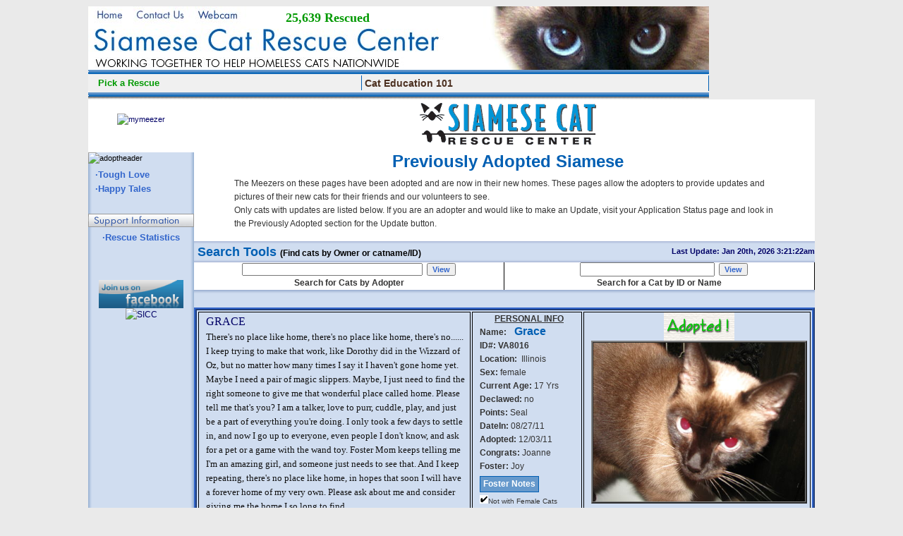

--- FILE ---
content_type: text/html; charset=UTF-8
request_url: https://va.siameserescue.org/Adopted.php?type=adopted&page=219&state=
body_size: 19899
content:

<!DOCTYPE HTML PUBLIC "-//W3C//DTD HTML 4.01 Transitional//EN" "http://www.w3.org/TR/html4/loose.dtd">
<HTML>
<HEAD>
<title>Siamese Cat Rescue Center - </title>
<META NAME="no-email-collection" content="http://www.siameserescue.net/noemailcollection.html">
<meta http-equiv="X-UA-Compatible" content="IE=9">
<META NAME="keywords" CONTENT="siamese, rescue, gifts, siamese gifts, cat gifts, store, adopt, cat, feline, adoption, shelter, save, sponsor, donate, donations">
<LINK REL="stylesheet" type="text/css" href="https://va.siameserescue.org/css/styles.css">
<LINK REL="stylesheet" type="text/css" href="https://va.siameserescue.org/css/dd.css">
<script language="JavaScript" type="text/javascript" src="js/miscA.js"></script>
<script language="JavaScript" type="text/javascript" src="js/dd.js"></script>
<script language="JavaScript" type="text/javascript">

  var _gaq = _gaq || [];
  _gaq.push(['_setAccount', 'UA-22269015-1']);
  _gaq.push(['_trackPageview']);

  (function() {
    var ga = document.createElement('script'); ga.type = 'text/javascript'; ga.async = true;
    ga.src = ('https:' == document.location.protocol ? 'https://ssl' : 'http://www') + '.google-analytics.com/ga.js';
    var s = document.getElementsByTagName('script')[0]; s.parentNode.insertBefore(ga, s);
  })();

</script>

<script language="JavaScript" type="text/javascript">
<!--
ns4 = document.layers;
ie4 = document.all;
nn6 = document.getElementById && !document.all;

window.name = 'VASRC';

function showLayer(layerID) {

  if (ns4) {
     document.layerID.visibility = "show";

  } else if (ie4 || nn6) {
      layer=document.getElementById(layerID);
      layer.style.visibility="visible";
  }
}

function hideLayer(layerID) {
  if (ns4) {
     document.layerID.visibility = "hide";

  } else if (nn6 || ie4) {
   layer=document.getElementById(layerID);
   layer.style.visibility="hidden";
  }
}
//-->
</script>
</HEAD>
<BODY style="background-color:#EAEAEA" class="nomargin">

<div id="contentDiv">

<!-- Main Table -->
<table width=900 border=0 cellspacing=0 cellpadding=0 align="center" class="mainborder">
<tr>
<td width=10 class="mainborderR"></td>
<td width=880>

<!-- Inside Table -->
<table width=880 border=0 cellspacing=0 cellpadding=0 align="center">
  <!-- Init Table Spacing --> 
  <tr> 
    <td width="150" height=1><img src="images/space.gif" border=0></td>
    <td width="730" height=1><img src="images/space.gif" border=0></td>
  </tr>

  <!-- Top bar and Right Corner --> 
  <tr>
	<td colspan=2 align="left" valign="bottom" width=800 height=98><div id="numrescued" style="position: relative;">
	<span style="position: absolute; margin: 2px 0px 0px 280px; padding: 0px; color: #009900; font-size:18px; font-weight:800; font-family:Verdana;">25,639 Rescued</span><img src="https://va.siameserescue.org/images/SCRCheaderLogo.jpg" width=880 height=90 border=0 usemap="#header"></div></td>
  </tr>

  <tr> 
   <td width=880 colspan=2 align="left" valign="top">
<map name="header">
<area coords="0,0,50,22" href="https://www.siameserescue.org">
<area coords="60,0,140,22" href="javascript:openawindow('https://va.siameserescue.org/VAcontactus.html',400,600)">
<area coords="150,0,220,22" href="javascript:openawindow('https://www.siameserescue.org/webcam.html',800,800)">
<area coords="0,40,500,70" href="https://va.siameserescue.org">
</map>

<!-- Navigation Bar Wrapper -->
<TABLE border=0 cellSpacing=0 cellPadding=0 width=880>
<TBODY>
<TR>
<TD colspan=7 width="880" height=6 background="https://va.siameserescue.org/images/blubarBtm.gif"><img src="images/blank.gif" border=0></TD>
</TR>
<TR><TD colspan=7 width="880" height=2 bgcolor="#F0F0F0"><img src="images/blank.gif" border=0></TD></TR>
<TR bgcolor="#F0F0F0">
<TD class=topnav>
<!-- Navigation Items -->
<TABLE id=ctr_sub cellSpacing=0 cellPadding=0>
<TBODY>
<TR>
<TD><A onmouseover="showLayer('ctr_sub');" onmouseout="hideLayer('ctr_sub');" href="https://va.siameserescue.org">Siamese Cat Rescue Center</A></TD></TR>
<TR>
<TD><A onmouseover="showLayer('ctr_sub');" onmouseout="hideLayer('ctr_sub')" href="https://co.siameserescue.org">Rocky Mtn Siamese Rescue</A></TD></TR>
<TR>
<TD><A onmouseover="showLayer('ctr_sub');" onmouseout="hideLayer('ctr_sub')" href="https://cn.siameserescue.org">Pacific Siamese Rescue</A></TD></TR>
<TR>
<TD><A onmouseover="showLayer('ctr_sub');" onmouseout="hideLayer('ctr_sub');" href="https://cs.siameserescue.org">So. Calif Siamese Rescue</A></TD></TR></TBODY></TABLE><A class=dropdown2 onmouseover="showLayer('ctr_sub');" onmouseout="hideLayer('ctr_sub');" href="https://www.siameserescue.org"><img src="images/space.gif" border=0 width=10 height=1>Pick a Rescue</A></TD>

<!--
<TD class=topnav>
<A class=dropdown1a href="https://va.siameserescue.org/VAadopt.php">How to Adopt</A></TD>

<TD class=topnav>
<A class=dropdown1a href="Javascript:openaNamWin('https://va.siameserescue.org/webbuild.php',1000,800,'galleryWin');">Siamese Available</A></TD>

<TD class=topnav>
<A class=dropdown1a href="Javascript:openawindow('https://thesiamesestore.com',975,800,1)">TheSiameseStore</A></TD>

<TD class=topnav>
<A class=dropdown1a href="Javascript:openaNamWin('##WEBSITEURL##/VAdonate.php',975,800,1,'##MAINPAGE##')">Make a Donation</A></TD>
-->
<!--
<TD class="topnav">
<TABLE id=donate_sub cellSpacing=0 cellPadding=0>
<TBODY>
<TR>
<TD><A onmouseover="showLayer('donate_sub');" onmouseout="hideLayer('donate_sub');" href="https://va.siameserescue.org/VAdonate.php">Make a Donation</A></TD></TR>

<TR>
<TD><A onmouseover="showLayer('donate_sub');" onmouseout="hideLayer('donate_sub');" href="Javascript:openawindow('https://va.siameserescue.org/VAwishlist.php',500,500)">Wishlist</A></TD></TR>

<TR>
<TD><A onmouseover="showLayer('donate_sub');" onmouseout="hideLayer('donate_sub');" href="javascript:openawindow('matchinggift.html',400,400)">Matching Gifts</A></TD></TR>

<TR>
<TD><A onmouseover="showLayer('donate_sub');" onmouseout="hideLayer('donate_sub');" href="Javascript:openawindow('https://va.siameserescue.org/membricks.html',800,800)">Memorial Bricks</A></TD></TR>

<TR>
<TD><A onmouseover="showLayer('donate_sub');" onmouseout="hideLayer('donate_sub');" href="https://va.siameserescue.org/VAplannedgiving.php">Planned Giving</A></TD></TR></TBODY></TABLE><A class=dropdowna onmouseover="showLayer('donate_sub');" onmouseout="hideLayer('donate_sub');" href="javascript:void()">Support Us&nbsp;&nbsp;&nbsp;&nbsp;</A></TD>

<TD class=topnav>
<A class=dropdown1a href="https://va.siameserescue.org/VAvolunteer.php" target="VASRC">Volunteering</A></TD>
-->
<TD class=topnav>
<TABLE id=ed_sub cellSpacing=0 cellPadding=0>
<TBODY>
<TR>
<TD><A onmouseover="showLayer('ed_sub');" onmouseout="hideLayer('ed_sub');" href="https://va.siameserescue.org/educate/educate1.php">Keeping Cats Indoors</A></TD></TR>
<TR>
<TD><A onmouseover="showLayer('ed_sub');" onmouseout="hideLayer('ed_sub');" href="https://va.siameserescue.org/educate/educate2.php">Rainbow Bridge</A></TD></TR>
<TR>
<TD><A onmouseover="showLayer('ed_sub');" onmouseout="hideLayer('ed_sub');" href="https://va.siameserescue.org/educate/educate3.php">Medical Information</A></TD></TR>
<TR>
<TD><A onmouseover="showLayer('ed_sub');" onmouseout="hideLayer('ed_sub');" href="http://va.siameserescue.org/educate/educate8.php">Deciding When It's Time</A></TD></TR>
<TR>
<TD><A onmouseover="showLayer('ed_sub');" onmouseout="hideLayer('ed_sub');" href="https://va.siameserescue.org/educate/educate4.php">Joys of an Adult Cat</A></TD></TR>
<TR>
<TD><A onmouseover="showLayer('ed_sub');" onmouseout="hideLayer('ed_sub');" href="https://va.siameserescue.org/educate/educate7.php">Trials of a Kitten</A></TD></TR>
<TR>
<TD><A onmouseover="showLayer('ed_sub');" onmouseout="hideLayer('ed_sub');" href="https://va.siameserescue.org/educate/educate5.php">Integrating your Cat</A></TD></TR></TBODY></TABLE><A class=dropdowna onmouseover="showLayer('ed_sub');" onmouseout="hideLayer('ed_sub');" href="javascript:void()">Cat Education 101</A></TD>
</TR>
<TR><TD colspan=7 width="880" height=2 bgcolor="#F0F0F0"><img src="images/blank.gif" border=0></TD></TR>
<TR>
<TD colspan=7 width="880" height=10 background="https://va.siameserescue.org/images/blubarBtmS.gif"><img src="images/blank.gif" border=0></TD>
</TR>
</TBODY>
</TABLE>
<!-- END Navigation Wrapper -->
</td>
</tr>

<tr> 
<!-- Left Column - Inside Table -->
<td width="150" align="left" valign="top" class="rborder">
<table border=0 cellspacing=0 cellpadding=0 align="center" width="100%">
<tr>
<td valign="top" height=50 align="center" class="MMheader">
<a href="https://va.siameserescue.org/mymeez1.php"><img src="https://www.siameserescue.org/images/mymeezerIcon1.gif" border=0 alt="mymeezer"></a></td>
</tr>

<tr>
<td valign="top" align="left"><img src="https://www.siameserescue.org/images/adoptheader.gif" border=0 width=150 alt="adoptheader"></td>
</tr>

<tr>
<td class="boxD1" valign="top" align="center">
<div style="padding-left:10px;" align="left">
<!--
<a class="textlink4" href="https://va.siameserescue.org/VAadopt.php">&middot;How to Adopt</a>
<a class="textlink4" href="https://va.siameserescue.org/VAadopt.php"><img src="images/howtoadopt.gif" border=0 width=130 alt="HowToAdopt"></a>
<br class="ft5">
<a class="textlink4" href="Javascript:openaNamWin('https://va.siameserescue.org/webbuild.php',1000,800,'galleryWin');">Siamese Available</a>
<a class="textlink4" href="https://va.siameserescue.org/webbuild.php">Siamese Available</a>
<br class="ft5">
-->
<a class="textlink2" href="https://va.siameserescue.org/VAstories.php">&middot;Tough Love</a>
<br class="ft5">
<a class="textlink2" href="https://va.siameserescue.org/Adopted.php">&middot;Happy Tales</a>
<!--
<br class="ft5">
<a class="textlink2" href="Javascript:openawindow('https://va.siameserescue.org/faq',820,700)">&middot;Adopters FAQ</a>
-->
</div>
</td>
</tr>

<tr>
<td valign="top" align="left"><img src="https://va.siameserescue.org/images/supportheader.gif" border=0 width=150 alt="supportheader"></td>
</tr>

<tr>
<td class="boxD1" valign="top" align="center">
<!--
<div style="padding-left:10px;" align="left">
<a class="textlink5" href="https://va.siameserescue.org/VAdonate.php">&middot;Donate</a>
<br class="ft5">
<a class="textlink2" href="javascript:openawindow('https://va.siameserescue.org/matchinggift.html',500,380)">&middot;Matching Gifts</a>
<br class="ft5">
<a class="textlink2" href="javascript:openawindow('https://va.siameserescue.org/VAwishlist.php',500,500)">&middot;Wishlist</a>
<br class="ft5">
<a class="textlink2" href="javascript:openawindow('https://thesiamesestore.com',800,800)">&middot;Siamese Store</a>
<br class="ft11">
<img src="images/spaces.gif" width=6 border=0 alt="spaces"><a class="textlink2" href="javascript:openawindow('https://thesiamesestore.com/categories.php?category=BEDS-and-PADS/',800,800)">&middot;
<span class="SmallRed">Fleece Pads here</span></a>
<br class="ft5">
<a class="textlink2" href="javascript:openawindow('https://va.siameserescue.org/SPevent.php?c=VA',600,700)">&middot;Event Schedule</a>
<br class="ft5">
<a class="textlink2" href="javascript:openawindow('https://blog.meezer.org',950,700)">&middot;Alf's Blog</a>
<br class="ft5">
-->
<a class="textlink2" href="javascript:openawindow('https://va.siameserescue.org/Monthly.php',500,600)">&middot;Rescue Statistics</a>
</div>
</td>
</tr>


<!--
<tr>
<td valign="top" align="left"><img src="https://va.siameserescue.org/images/volheader.gif" border=0 width=150 alt="volheader"></td>
</tr>

<tr>
<td class="boxD1" valign="top" align="center">
<div style="padding-left:10px;" align="left">
<a class="textlink2" href="Javascript:openaNamWin('https://va.siameserescue.org/VolOverview.html','800','500','VolPres');">&middot;Volunteer Overview</a>
<br>
<a class="textlink2" href="https://va.siameserescue.org/VAvolunteer.php">&middot;Volunteering Info</a>
<br>
<a class="textlink2" href="Javascript:openaNamWin('https://va.siameserescue.org/vollist.php',500,600,'VolWin');">&middot;Volunteer Listings</a>
</div>
</td>
</tr>
<tr>
<td valign="top" align="left"><img src="https://va.siameserescue.org/images/eventheader.gif" border=0 width=150 alt="eventheader"></td>
</tr>
-->
<tr>
<td align="center" class="boxD" valign="top">
<!--
<a href="https://thesiamesestore.com/products/2020-scrc-calendar" target="_blank"><img src="images/2020CalendarIcon.jpg" width="135" border=0 alt="2020 Calendar"></a>
<p>
<a href="https://va.siameserescue.org/donorlistV2.php" target="_blank"><img src="https://va.siameserescue.org/Images/dedltsIcon.gif" border=0 alt="COC"></a>
<p>
<a href="https://va.siameserescue.org/COC2019.php" target="_blank"><img src="https://va.siameserescue.org/Images/COCicon.png" border=0 alt="COC"></a>
<p>
<a href="javascript:openaNamWin('https://www.bestcfc.org/charitypage.php?ein=54-1888444&name=&id=1',800,600,'CFCWin');"><img src="https://va.siameserescue.org/Images/CFCLogo.jpg" width=130 border=0 alt="CFClogo"><br>
<img src="https://va.siameserescue.org/Images/ACALogo.jpg" width=130 border=0 alt="ACAlogo"><br>
<span class="fa20dbl">#10027</span></a><br>
<br>
<img src="https://www.siameserescue.org/images/CVClogo.gif" border=0 alt="CVClogo">
<p>
<div id="amznCharityBanner" style="position: relative"><div><a href="https://smile.amazon.com/ch/54-1888444" target="_blank"><img src='https://d1ev1rt26nhnwq.cloudfront.net/ccmtblv2.png' width=136 id="banner" style="border-style: none;" /></a></div><table style="position: absolute; text-align: center; width: 135px; top: 41px; height: 34px; vertical-align: middle"><tr><td style="vertical-align: middle;"><div style="max-height: 54px; overflow: hidden; padding-left: 10px; padding-right: 10px;"><span style="font-family: Arial; font-size: 15px; line-height: 14px;" class="charityNameSpan">Siamese Cat Rescue Center</span></div></td></tr></table></div>
<br>
<a href="javascript:openaNamWin('https://www.amazon.com/gp/registry/wishlist/ref=cm_wl_search_1?ie=UTF8&cid=A1WRN2QFO84XD4',900,800,'WishWin');"><img src="https://va.siameserescue.org/Images/AmazonWish.jpg" width=130 border=0 alt="AmazonWish"></a>
<p>
-->
<a href="Javascript:openawindow('https://www.facebook.com/SiameseCatRescue',900,800);"><img src="images/fbicon2.gif" width=120 border=0 alt="FB"></a><br/>
<!--
<a href="javascript:openawindow('https://www.twitter.com/APWallabee',900,700);"><img src="images/twitterA.gif" alt="Follow APWallabee on Twitter" border=0/></a>
<a href="javascript:openawindow('https://www.twitter.com/APWallabee',900,700);"><img src="https://twitter-badges.s3.amazonaws.com/t_logo-c.png" alt="Follow APWallabee on Twitter" border=0/></a>
<br clear="all">
<a href="javascript:openawindow('https://www.siamlist.org',450,400);"><img src="https://www.siameserescue.org/images/SiamlistIcon.gif" border=0 alt="siamlistIcon"></a>
<p>
-->
<a href="https://www.facebook.com/groups/SiameseInternetCatClub" target="main"><img src="https://www.siameserescue.org/images/sicclinkT.gif" width=150 height=45 border=0 alt="SICC"></a>
</td>
</tr>
</table>
</td>

<!-- Right Column w/Events -->
<td width=730 align="left" valign="top">
<!-- Internal Table -->
<table background="https://va.siameserescue.org/images/bgbrnslash.png" class="nomargin" width=880 border="0" cellspacing="0" cellpadding="0">
<tr bgcolor="white">

<!-- Page Header -->
<td align="center" valign="top">
<div align="left" style="margin-left:10px;">
<table border=0 cellPadding=0 cellSpacing=0 width="100%">
	<tr>
	<td align="center"><a href="https://VA.siameserescue.org"><img src="images/VAlogo250.gif" width="250" height="59" border=0 alt="logo200" vspace=5 hspace=5></a></td></tr>
<tr>
<td align="center" class="ft0">
<span class="fa24dbl">Previously Adopted Siamese</span><br>
<table width="90%" border=0><tr><td class=ft0>
The Meezers on these pages have been adopted and are now in their new homes. These pages allow the adopters to provide updates and pictures of their new cats for their friends and our volunteers to see.<br>Only cats with updates are listed below. If you are an adopter and would like to make an Update, visit your Application Status page and look in the Previously Adopted section for the Update button.
<p>
</td></tr></table>
</td>
</tr>
</table>

</div>
</td>
</tr>

<tr>
<!-- Left Column Nav Table -->
<td align="left">
	<!-- Search Box -->
	<table bgcolor="white" border=0 cellpadding=0 cellspacing=0 width="100%">
	<tr>
	<td height=30 align="left" class=fa18dbl background="images/searchHdr.gif" style="border-right:0px;">&nbsp;Search Tools&nbsp;<span style="color:black; font-size:12px;">(Find cats by Owner or catname/ID)</span>
	</td>
	<td align="right" class=ft2b background="images/searchHdr.gif" style="border-left:0px;">Last Update: Jan 20th, 2026 3:21:22am</td>
	</tr>

	<tr>
	<td colspan=2 align="left">
 		<table border=0 width="100%" cellpadding=0 cellspacing=0>
 		<tr>
		<td valign="bottom" align="center" width="50%" class="boxbrd">
 		<form METHOD="POST" ACTION="Adopted.php" target="AdoptedWindow">
 		<input type="hidden" name="function" value="SearchA">
 		<input type="text" name="key" class="ft2" size=40>&nbsp;&nbsp;<INPUT TYPE="submit" name="dummy" value="View" class="ft2bl">
	</form>
 		<span class="fa12bgry">Search for Cats by Adopter</span>
 		</td>

 		<td colspan=2 valign="bottom" align="center" class="boxbrd" width="50%">
 		<form METHOD="POST" ACTION="Adopted.php" target="AdoptedWindow">
 		<input type="hidden" name="center" value="VA">
 		<input type="hidden" name="function" value="Search">
 	&nbsp;&nbsp;&nbsp; <input type="text" name="key" size=25 class="ft0">&nbsp;
 		<input type="submit" name="dummy" value="View" class="ft2bl">
 		</form>
 		<span class="fa12bgry">Search for a Cat by ID or Name</span>
 		</td>
 		</tr>
 		</table>

	</td>
	</tr>

	<tr>
	<td height=25 colspan=2 align="center" background="images/searchHdr2.gif">
	<div align="left"></div> 
	</td></tr>
	</table>
<!-- End Search Box -->

<a name="_VA8016_"> </a>
<table border=0 cellSpacing=2 cellPadding=0 width="100%" class="adopted">
<!-- Msg Row -->
<tr>
<td align="left" class="adopted">
<span class="fc16bdbl">GRACE</span><br>
<span class="ft0c2">
There's no place like home, there's no place like home, there's no...... I keep trying to make that work, like Dorothy did in the Wizzard of Oz, but no matter how many times I say it I haven't gone home yet.  Maybe I need a pair of magic slippers.  Maybe, I just need to find the right someone to give me that wonderful place called home.  Please tell me that's you? I  am a talker, love to purr, cuddle, play, and just be a part of everything you're doing.  I only took a few days to settle in, and now I go up to everyone, even people I don't know, and ask for a pet or a game with the wand toy.  Foster Mom keeps telling me I'm an amazing girl, and someone just needs to see that.  And I keep repeating, there's no place like home, in hopes that soon I will have a forever home of my very own.  Please ask about me and consider giving me the home I so long to find.<br />
<br />
Purrs<br />
Grace
</span>
</td>

<!-- Info Column -->
<td valign="top" width="140" align="left" class="adoptedNB">
<div align="center"><b><u>PERSONAL INFO</u></b></div>
<b>Name:</b>&nbsp;<span class="fa16dbla">&nbsp;&nbsp;<span class="fa16dbl">Grace</span></span><br>

<b>ID#:&nbsp;VA8016</b><br>
<b>Location:</b>&nbsp;&nbsp;Illinois<br>
<b>Sex:</b>&nbsp;female<br>
<b>Current Age:</b>&nbsp;17 Yrs<br>
<b>Declawed:</b>&nbsp;no<br>
<b>Points:</b>&nbsp;Seal<br>
<b>DateIn:</b>&nbsp;08/27/11<br>
<b>Adopted:</b>&nbsp;12/03/11<br>

<b>Congrats:</b>&nbsp;Joanne
<br><b>Foster:</b>&nbsp;Joy<br>
<br class="ft11">
<div id="VA8016" style="position:absolute;visibility:hidden;z-index:1;"><table bgcolor="#FFFFFF" width=400 cellpadding=6 cellspacing=0  border=1><tr bgcolor="#6699CC"><th class="ft2w" valign="top" align="center">Foster Notes for Grace [VA8016]</th></tr>
   <tr><td class="ft2" valign="top" align="left">This little girl will purr her way right into your heart.  Very sweet and loving, a bit playful, super nice girl.</td></tr></table></div><a href="Javascript:void()" onMouseover="showObject(event, 'VA8016');" onMouseout="hideObject('VA8016');" class="notelink">Foster Notes</a><br>
<br class="ft11">
<span class="ft1">

<img src="images/boxon.gif" border=0 alt="This cat will not tolerate being with a female cat. This is usually a female cat.">Not with Female Cats<br>


</span>
</td>

<!-- Image Column -->
<!-- Contact Row -->
<td align="center" valign="top" width="300" height=100 class="adopted">

<img src="images/adopted.gif" border=0 align="middle" width="100" height="40" alt="">

<br>
<table border=2 cellpadding=0 cellspacing=0>
<tr>
<td width="300" height="">
<img SRC="https://va.siameserescue.org/photos/VA8016_1.jpg" ALT="photo" BORDER=0 width=300></td></tr>
</table>
<br>
<form method="POST" action="PGview.php" target="GalleryWindow">
		<input type="hidden" name="ID" value="VA8016">
		<input type="hidden" name="center" value="">
		<input type="hidden" name="func" value="View">
      <input type="image" name="dummy" src="images/morepicts.gif">
		</form>
		
</td>
</tr>

<!-- Adopter Comments -->
<tr>
<td colspan=2 height=40 valign="top" align="left" class="adoptedWBnote">
<span class="fc16bdbl">Notes from Home</span><br>
<span class="ft0c2">
1/18/15  Update on Grace.  Grace has become closest to my daughter, age 11, and spends most nights on her bed.  But if I am working at the computer, she has a most urgent need to be petted or must lay on my papers.  She has become more of a lap cat, but always on her terms.  She still loves her time out on the screened in porch and loves to watch squirrels and birds.  She loves to lay on any strange paper or coat, claiming it for herself.  In fact, if she's upset, she calms herself down by laying down on a piece of paper.  Like most Siamese, she's very chatty and demanding when it's time to be fed.  She had a clean bill of health from the vet recently.  Grace is still our beautiful kitty.<br />
<br />
6/3/12  Update on Grace, or Gracie as we call her.  When Grace first came to us, she was comfortable in my sonâ€™s room only where we had a great cat condo for her, her box and bowl.  From her condo, she can see out the window and she likes that.  She seemed to expand her comfort zone each week â€“ to the rest of the upstairs, to the downstairs (rare appearances), to being near us, to being on top of whatever I am working on.  She loves to lay on strange textures â€“ aluminum foil, crunchy bags.  She loves to spend time on the screened porch watching the birds.<br />
We have a dog and are host to another small dog for a few months.  She has given both of the dogs a quick smack down with her claws letting them know when she is not in the mood to be bothered.  But lately, they have greeted her with quick nose kisses.<br />
Grace lets us know when she is hungry by leading us to her bowl.  I feed her in the morning.  She eats the same food she ate when she came to us.  She also asks for treats which she LOVES.  She gets treats once or twice a day.  She tells us what she wants.  Sheâ€™s quite chatty.<br />
We have no medical concerns with her.  She does not like to be picked up.  She does not like to be held.  These were two things I asked for so Iâ€™m not sure what happened in transition or in translation.  She sleeps on the kidsâ€™ beds, but she is usually near me during the day.  Sheâ€™s next to me on top my papers right now.
</span>
<br>(Last update: Jan 18th, 2015 1pm)
</td>
<td class="adoptedWBnote" valign="middle" align="center">
<img src="images/animatedbinoculars.gif" border=0><br>No new pictures yet
</td>
</tr>
</table>
<br>
<a name="_VA10524_"> </a>
<table BORDER=0 cellSpacing=2 cellPadding=0 width="100%" class="adopted">
<tr>
<td align="center" valign="middle" class="adopted" width=300 height=100>

<img src="images/adopted.gif" border=0 align="middle" width="100" height="40" alt="">

<br>
<table border=2 cellpadding=0 cellspacing=0>
<tr>
<td width="300" height="">
<img SRC="https://va.siameserescue.org/photos/VA10524_4.jpg" ALT="photo" BORDER=0 width=300></td></tr>
</table>

<form method="POST" action="PGview.php" target="GalleryWindow">
		<input type="hidden" name="ID" value="VA10524">
		<input type="hidden" name="center" value="">
		<input type="hidden" name="func" value="View">
      <input type="image" name="dummy" src="images/morepicts.gif">
		</form>
		
</td>

<td valign="top" width="140" align="left" class="adoptedNB">
<div align="center"><b><u>PERSONAL INFO</u></b></div>
<b>Name:</b>&nbsp;<span class="fa16dbla">Khaleesi</span><br class="ft11">
<h1 class="ft0a">(FKA Purrl)</h1>
<b>ID#:&nbsp;VA10524</b><br>
<b>Location:</b>&nbsp;&nbsp;Pennsylvania<br>
<b>Sex:</b>&nbsp;female<br>
<b>Current Age:</b>&nbsp;11 Yrs<br>
<b>Declawed:</b>&nbsp;no<br>
<b>Points:</b>&nbsp;Lynx<br>
<b>Date In:</b>&nbsp;12/21/14<br>
<b>Adopted:</b>&nbsp;01/03/15<br>

<b>Congrats:</b>&nbsp;Jason
<br><b>Foster:</b>&nbsp;Jackie<br>
<br class="ft11">

<br class="ft11">
<span class="ft1">



</span>
</td>

<td align="left" valign="middle" class="adopted">
<span class="fc16bdbl">KHALEESI</span><br>
<span class="ft0c2">
I like to imagine that I'm a fierce jungle beast - a white tiger!   But I'm really just a sweet little girl who was born outside with no real chance at a life until someone foster momma says is one of our 'adopters' saw me and said I was too cute to spend my life outside, jungle beast or not.   And so she called Siamese Rescue, and I got to live inside where it was warm and I had lots of food and toys and soft places to sleep.  Next, foster mom says I will get an 'adopter' of my very own.   Might that be you?   I love attention, I love to play, I love other kitties.   I am sure I would love you.   Do you want your very own white tiger?   Then ask about me!   
</span>
</td>
</tr>

<!-- Adopter Comments -->
<tr>
<td class="adoptedWBnote" valign="middle" align="center">
<img src="images/animatedbinoculars.gif" border=0><br>No new pictures yet
</td>
<td colspan=2 height=40 class="adoptedWBnote" valign="top" align="left">
<span class="fc16bdbl">Notes from Home</span><br>
<span class="ft0c2">
Purrl, now know as Khaleesi, is loving her new home!  She loves it almost as much as we love her!  She was just a tiny bit shy but she warms up more and more each day.  She loves to sleep all day but once dinner time comes she loves to eat and then there is no stopping her from bouncing around and chasing her toys.  She loves her little fake mouse and her wand toy we play with together.  :-)<br />
<br />
1/17/2015<br />
<br />
Hello, Khalessi went for her wellness checkup at her new vet office yesterday.  Khalessi was very well behaved for her new doctor!  The vet gave her a dose of Frontline behind her ears just as a precautionary measure.  The vet also noticed some irratation and redness around her gums so he wants us to just keep an eye on it for not and if anything gets worse he may want to do a test for Bartonella Cat Scratch Disease.  However, other than that Khalessi is very healthy and very happy and playful!  She is eating well and using her litterbox like a good girl.  
</span>
<br>(Last update: Jan 17th, 2015 2pm)
</td>
</tr>
</table>
<br>
<a name="_VA8246_"> </a>
<table border=0 cellSpacing=2 cellPadding=0 width="100%" class="adopted">
<!-- Msg Row -->
<tr>
<td align="left" class="adopted">
<span class="fc16bdbl">BAILEY</span><br>
<span class="ft0c2">
I love windows and the bathroom sink.  I understand most homes have these things so I guess living inside will be A-OK.  <br />
<br />
I am turning into a Velcro kitty.  I love to lay with my head on "Ma's" leg.  I will be very loyal.  
</span>
</td>

<!-- Info Column -->
<td valign="top" width="140" align="left" class="adoptedNB">
<div align="center"><b><u>PERSONAL INFO</u></b></div>
<b>Name:</b>&nbsp;<span class="fa16dbla">Bailey</span><br>
<h1 class="ft0a">(FKA Abe)</h1>
<b>ID#:&nbsp;VA8246</b><br>
<b>Location:</b>&nbsp;&nbsp;North Carolina<br>
<b>Sex:</b>&nbsp;male<br>
<b>Current Age:</b>&nbsp;16 Yrs<br>
<b>Declawed:</b>&nbsp;no<br>
<b>Points:</b>&nbsp;Seal<br>
<b>DateIn:</b>&nbsp;12/15/11<br>
<b>Adopted:</b>&nbsp;01/16/12<br>

<b>Congrats:</b>&nbsp;Paul
<br><b>Foster:</b>&nbsp;Julie<br>
<br class="ft11">

<br class="ft11">
<span class="ft1">

<img src="images/boxon.gif" border=0 alt="This cat is not suitable for children under the age of 5 (ie 5 and over is OK). This is typically a cat that is shy and a child might scare it, or one that has a potential to bite or play too hard">Not with kids under 5<br>


</span>
</td>

<!-- Image Column -->
<!-- Contact Row -->
<td align="center" valign="top" width="300" height=100 class="adopted">

<img src="images/adopted.gif" border=0 align="middle" width="100" height="40" alt="">

<br>
<table border=2 cellpadding=0 cellspacing=0>
<tr>
<td width="300" height="">
<img SRC="https://va.siameserescue.org/photos/VA8246_1.jpg" ALT="photo" BORDER=0 width=300></td></tr>
</table>
<br>
<form method="POST" action="PGview.php" target="GalleryWindow">
		<input type="hidden" name="ID" value="VA8246">
		<input type="hidden" name="center" value="">
		<input type="hidden" name="func" value="View">
      <input type="image" name="dummy" src="images/morepicts.gif">
		</form>
		
</td>
</tr>

<!-- Adopter Comments -->
<tr>
<td colspan=2 height=40 valign="top" align="left" class="adoptedWBnote">
<span class="fc16bdbl">Notes from Home</span><br>
<span class="ft0c2">
Bailey continues to be loved! He is such an awesome cat - loves to cuddle, sleep by the fireside in his Millie bed, sit on the back porch and watch birds and is a Romeo to our girl cat. He always rubs my leg everytime we let him in from the screened porch - such a gentleman! We really love our Bailey!<br />

</span>
<br>(Last update: Jan 17th, 2015 8am)
</td>
<td class="adoptedWBnote" valign="middle" align="center">
<img src="images/animatedbinoculars.gif" border=0><br>No new pictures yet
</td>
</tr>
</table>
<br>
<a name="_VA3127_"> </a>
<table BORDER=0 cellSpacing=2 cellPadding=0 width="100%" class="adopted">
<tr>
<td align="center" valign="middle" class="adopted" width=300 height=100>

<img src="images/adopted.gif" border=0 align="middle" width="100" height="40" alt="">

<br>
<table border=2 cellpadding=0 cellspacing=0>
<tr>
<td width="300" height="">
<img SRC="https://va.siameserescue.org/photos/VA3127_1.jpg" ALT="photo" BORDER=0 width=300></td></tr>
</table>

<form method="POST" action="PGview.php" target="GalleryWindow">
		<input type="hidden" name="ID" value="VA3127">
		<input type="hidden" name="center" value="VA">
		<input type="hidden" name="func" value="View">
      <input type="image" name="dummy" src="images/morepicts.gif">
		</form>
		
</td>

<td valign="top" width="140" align="left" class="adoptedNB">
<div align="center"><b><u>PERSONAL INFO</u></b></div>
<b>Name:</b>&nbsp;<span class="fa16dbla">&nbsp;&nbsp;<span class="fa16dbl">Saki</span></span><br class="ft11">

<b>ID#:&nbsp;VA3127</b><br>
<b>Location:</b>&nbsp;&nbsp;North Carolina<br>
<b>Sex:</b>&nbsp;female<br>
<b>Current Age:</b>&nbsp;11 Yrs<br>
<b>Declawed:</b>&nbsp;no<br>
<b>Points:</b>&nbsp;Seal<br>
<b>Date In:</b>&nbsp;01/04/05<br>
<b>Adopted:</b>&nbsp;01/16/05<br>
<b>Deceased:</b>&nbsp;10/29/15<br>
<b>Congrats:</b>&nbsp;Lisa
<br><b>Foster:</b>&nbsp;Amy<br>
<br class="ft11">

<br class="ft11">
<span class="ft1">



</span>
</td>

<td align="left" valign="middle" class="adopted">
<span class="fc16bdbl">SAKI</span><br>
<span class="ft0c2">
I am another one of those beautiful Southern Belles.  I take just a few minutes to warm up to you but  then I am all purrs and headbutts.  I  will arch my back and stretch as soon as you say my name and will just lean into your hand for those wonderful neck scratches. As the wonderful person who saved me from the streets will tell you I love to sleep snuggled up in your bed and I got along great with other cats. So I dont plan on waiting too long for that furever home so dont yall be waiting to long to ask about lilolme! 
</span>
</td>
</tr>

<!-- Adopter Comments -->
<tr>
<td class="adoptedWBnote" valign="middle" align="center">
<img src="images/animatedbinoculars.gif" border=0><br>No new pictures yet
</td>
<td colspan=2 height=40 class="adoptedWBnote" valign="top" align="left">
<span class="fc16bdbl">Notes from Home</span><br>
<span class="ft0c2">
(I seemed to have lost my update, hope this is not a repeat)<br />
Today Jan 16, 2014 is Saki's (VA3127) 10th "Gotcha" Anniversary.  Saki is doing well except for her constant struggle with weight gain.  Even though concentrated efforts have been used, she currently tips the scales at 20 lbs.  She get along with her rescued meezer brothers (she recently lost her blind brother, Cola, to old age).  She absolutely loves to get brushed and will come running (waddling) whenever she hears the sound of the brush moving.  She loves to be on my lap and snuggle next to me at night.  She still will not tolerate being picked up though; probably a result of her early feral upbringing.  I have uploaded a current picture.
</span>
<br>(Last update: Jan 16th, 2015 5pm)
</td>
</tr>
</table>
<br>
<a name="_VA9849_"> </a>
<table border=0 cellSpacing=2 cellPadding=0 width="100%" class="adopted">
<!-- Msg Row -->
<tr>
<td align="left" class="adopted">
<span class="fc16bdbl">PEBBLES</span><br>
<span class="ft0c2">
BEAUTIFUL TORTI WITHOUT THE TORTITUDE!!!<br />
<br />
Have other cats? A dog? Young people running amok? That's ok with me! The more, the merrier!<br />
<br />
I have perfect litter habits. I scratch what I'm supposed to.  I'm young!  I'm playful!  I lap sit!  I like to sleep in bed with you!  There is just one catch - I have some food intolerances and I can only eat canned grain free chicken and limited grain free dry.  I did have other health scares, but we've got them under control.  Foster momma can tell you all about them if you are interested.   I am a sweet and loving cat, who deserves a home!   I also make sure that plates are licked clean and NO canned food will ever, ever go to waste.   
</span>
</td>

<!-- Info Column -->
<td valign="top" width="140" align="left" class="adoptedNB">
<div align="center"><b><u>PERSONAL INFO</u></b></div>
<b>Name:</b>&nbsp;<span class="fa16dbla">&nbsp;&nbsp;<span class="fa16dbl">Pebbles</span></span><br>

<b>ID#:&nbsp;VA9849</b><br>
<b>Location:</b>&nbsp;&nbsp;Pennsylvania<br>
<b>Sex:</b>&nbsp;female<br>
<b>Current Age:</b>&nbsp;15 Yrs<br>
<b>Declawed:</b>&nbsp;no<br>
<b>Points:</b>&nbsp;Tortie<br>
<b>DateIn:</b>&nbsp;02/03/14<br>
<b>Adopted:</b>&nbsp;12/20/14<br>

<b>Congrats:</b>&nbsp;Katherine
<br><b>Foster:</b>&nbsp;Huey<br>
<br class="ft11">
<div id="VA9849" style="position:absolute;visibility:hidden;z-index:1;"><table bgcolor="#FFFFFF" width=400 cellpadding=6 cellspacing=0  border=1><tr bgcolor="#6699CC"><th class="ft2w" valign="top" align="center">Foster Notes for Pebbles [VA9849]</th></tr>
   <tr><td class="ft2" valign="top" align="left">Fabulous cat!  Needs someone willing to feed her a canned grain free chicken only due to some food allergies.  </td></tr></table></div><a href="Javascript:void()" onMouseover="showObject(event, 'VA9849');" onMouseout="hideObject('VA9849');" class="notelink">Foster Notes</a><br>
<br class="ft11">
<span class="ft1">



</span>
</td>

<!-- Image Column -->
<!-- Contact Row -->
<td align="center" valign="top" width="300" height=100 class="adopted">

<img src="images/adopted.gif" border=0 align="middle" width="100" height="40" alt="">

<br>
<table border=2 cellpadding=0 cellspacing=0>
<tr>
<td width="300" height="">
<img SRC="https://va.siameserescue.org/photos/VA9849_21.jpg" ALT="photo" BORDER=0 width=300></td></tr>
</table>
<br>
<form method="POST" action="PGview.php" target="GalleryWindow">
		<input type="hidden" name="ID" value="VA9849">
		<input type="hidden" name="center" value="">
		<input type="hidden" name="func" value="View">
      <input type="image" name="dummy" src="images/morepicts.gif">
		</form>
		
</td>
</tr>

<!-- Adopter Comments -->
<tr>
<td colspan=2 height=40 valign="top" align="left" class="adoptedWBnote">
<span class="fc16bdbl">Notes from Home</span><br>
<span class="ft0c2">
pebbles now known as Elsa is doing well despite two very minor ear infections. She is sooooo sweet! We just love her.
</span>
<br>(Last update: Jan 14th, 2015 4pm)
</td>
<td class="adoptedWBnote" valign="middle" align="center">
<img src="images/animatedbinoculars.gif" border=0><br>No new pictures yet
</td>
</tr>
</table>
<br>
<a name="_VA7480_"> </a>
<table BORDER=0 cellSpacing=2 cellPadding=0 width="100%" class="adopted">
<tr>
<td align="center" valign="middle" class="adopted" width=300 height=100>

<img src="images/adopted.gif" border=0 align="middle" width="100" height="40" alt="">

<br>
<table border=2 cellpadding=0 cellspacing=0>
<tr>
<td width="300" height="">
<img SRC="https://va.siameserescue.org/photos/VA7480_1.jpg" ALT="photo" BORDER=0 width=300></td></tr>
</table>

<form method="POST" action="PGview.php" target="GalleryWindow">
		<input type="hidden" name="ID" value="VA7480">
		<input type="hidden" name="center" value="VA">
		<input type="hidden" name="func" value="View">
      <input type="image" name="dummy" src="images/morepicts.gif">
		</form>
		
</td>

<td valign="top" width="140" align="left" class="adoptedNB">
<div align="center"><b><u>PERSONAL INFO</u></b></div>
<b>Name:</b>&nbsp;<span class="fa16dbla">&nbsp;&nbsp;<span class="fa16dbl">Toby</span></span><br class="ft11">

<b>ID#:&nbsp;VA7480</b><br>
<b>Location:</b>&nbsp;&nbsp;Virginia<br>
<b>Sex:</b>&nbsp;male<br>
<b>Current Age:</b>&nbsp;19 Yrs<br>
<b>Declawed:</b>&nbsp;no<br>
<b>Points:</b>&nbsp;Flame<br>
<b>Date In:</b>&nbsp;12/23/10<br>
<b>Adopted:</b>&nbsp;01/12/11<br>

<b>Congrats:</b>&nbsp;Nancy
<br><b>Foster:</b>&nbsp;Gina<br>
<br class="ft11">

<br class="ft11">
<span class="ft1">



</span>
</td>

<td align="left" valign="middle" class="adopted">
<span class="fc16bdbl">TOBY</span><br>
<span class="ft0c2">
Sometimes things just hapen - like my Mom lost her job and couldn't keep me any more.  So I am at this new place but I am lucky because my Mom loved me so much that she sent all my toys and even my special litterbox.  She kissed me goodbye and said that she would miss me terribly but she knew that I would find someone who would love me as much as she does.  And I know that I will because I just love people and other kitties too.  Ask about me - you wiill be happy that you did.  
</span>
</td>
</tr>

<!-- Adopter Comments -->
<tr>
<td class="adoptedWBnote" valign="middle" align="center">
<img src="images/animatedbinoculars.gif" border=0><br>No new pictures yet
</td>
<td colspan=2 height=40 class="adoptedWBnote" valign="top" align="left">
<span class="fc16bdbl">Notes from Home</span><br>
<span class="ft0c2">
It's hard to believe it's been a year since Toby's arrival.  He continues to be a joy to have around and seems to be very content.  He remains best friends with Aries and a good<br />
big brother to Danica.<br />
<br />
His beautiful face and blue, blue eyes still make me smile everyday!  He still purrs like a motor boat so I guess he's happy as well.  Sometimes I can hear him in another room purring away.   We are working on a weight reduction diet, but it is a challenge!  He is still rather rotund.  He hasn't gained any weight but also hasn't lost much.  He looks like a little Buddha when he sits :)).  Just more to love I guess.<br />
<br />
Headbutts and purrs from Toby<br />
<br />
January 12, 2014<br />
<br />
Wow!  Has it really been three years?  It seems like my Sweet Babu, Toby has been with me forever.  He continues to do well, (with the exception of horrible teeth,  :(((  ), and is still my sweet, head butting, purring teddy bear.<br />
<br />
He tolerated the move to Williamsburg, with weeks of remodeling and being shifted from room to room, along with his three feline sibs.  They are now loving the larger space  to run and play and chase each other. The "thundering paws from above"  I consistently hear make me smile, as I know they are happy and enjoying our new home.  Toby is my "Class A" window watcher and my new neighbors have all commented on the handsome flame kitty in the window observing them and the birds and squirrels.<br />
<br />
Toby continues to be my sweet head butting, (actually pretty hard bonks!  lol), purring teddy bear.  He stills wraps himself around my head at night and purrs me to sleep.  His sweet comical  face and blue, blue eyes continue to amaze and thrill me.<br />
<br />
Purrs, head bonks and thanks once again,<br />
<br />
Toby and Nancy<br />
<br />
01/12/15<br />
<br />
Four years have flown by and Toby continues to be my sweet blue eyed loverboy.  <br />
<br />
Love my sweet Babu and the sweet lullabies he still purrs for me. <br />
<br />
Toby and Nancy
</span>
<br>(Last update: Jan 12th, 2015 8pm)
</td>
</tr>
</table>
<br>
<a name="_VA10237_"> </a>
<table border=0 cellSpacing=2 cellPadding=0 width="100%" class="adopted">
<!-- Msg Row -->
<tr>
<td align="left" class="adopted">
<span class="fc16bdbl">OLIVER</span><br>
<span class="ft0c2">
A CHANGE IN PLANS!<br />
<br />
I am a Mama's boy at heart. Love my person and very friendly and connected, very involved and interactive. However I don't like change, and while on rare occasion I have been known to play with another cat, I get way overstimulated very easily.  So here are my new parameters:  A household where I'm the only one in a fur coat. However, laid back and sedate is not really what I'm looking for either, because I love to play, climb, and be in the middle of everything. Couple that with a dislike of change (I know, does it get any more challenging?) and you have my perfect household! 
</span>
</td>

<!-- Info Column -->
<td valign="top" width="140" align="left" class="adoptedNB">
<div align="center"><b><u>PERSONAL INFO</u></b></div>
<b>Name:</b>&nbsp;<span class="fa16dbla">&nbsp;&nbsp;<span class="fa16dbl">Oliver</span></span><br>

<b>ID#:&nbsp;VA10237</b><br>
<b>Location:</b>&nbsp;&nbsp;Virginia Center<br>
<b>Sex:</b>&nbsp;male<br>
<b>Current Age:</b>&nbsp;12 Yrs<br>
<b>Declawed:</b>&nbsp;no<br>
<b>Points:</b>&nbsp;Snowshoe<br>
<b>DateIn:</b>&nbsp;08/16/14<br>
<b>Adopted:</b>&nbsp;01/07/15<br>

<b>Congrats:</b>&nbsp;Tom
<br><b>Foster:</b>&nbsp;Siri<br>
<br class="ft11">
<div id="VA10237" style="position:absolute;visibility:hidden;z-index:1;"><table bgcolor="#FFFFFF" width=400 cellpadding=6 cellspacing=0  border=1><tr bgcolor="#6699CC"><th class="ft2w" valign="top" align="center">Foster Notes for Oliver [VA10237]</th></tr>
   <tr><td class="ft2" valign="top" align="left">Very interactive kitty, he likes to be right in the middle of everything.</td></tr></table></div><a href="Javascript:void()" onMouseover="showObject(event, 'VA10237');" onMouseout="hideObject('VA10237');" class="notelink">Foster Notes</a><br>
<br class="ft11">
<span class="ft1">

<img src="images/boxon.gif" border=0 alt="This cat is not suitable for children under the age of 5 (ie 5 and over is OK). This is typically a cat that is shy and a child might scare it, or one that has a potential to bite or play too hard">Not with kids under 5<br>
<img src="images/boxon.gif" border=0 alt="This cat will not tolerate any other cats in the home. A dog may still be a possibility though.">Must be Only Cat<br>


</span>
</td>

<!-- Image Column -->
<!-- Contact Row -->
<td align="center" valign="top" width="300" height=100 class="adopted">

<img src="images/adopted.gif" border=0 align="middle" width="100" height="40" alt="">

<br>
<table border=2 cellpadding=0 cellspacing=0>
<tr>
<td width="300" height="">
<img SRC="https://va.siameserescue.org/photos/VA10237_4.jpg" ALT="photo" BORDER=0 width=300></td></tr>
</table>
<br>
<form method="POST" action="PGview.php" target="GalleryWindow">
		<input type="hidden" name="ID" value="VA10237">
		<input type="hidden" name="center" value="">
		<input type="hidden" name="func" value="View">
      <input type="image" name="dummy" src="images/morepicts.gif">
		</form>
		
</td>
</tr>

<!-- Adopter Comments -->
<tr>
<td colspan=2 height=40 valign="top" align="left" class="adoptedWBnote">
<span class="fc16bdbl">Notes from Home</span><br>
<span class="ft0c2">
Oliver is a love bug!  Within hours of exploring his new home he was giving plenty of nuzzles and cuddles!  His time at the Center certainly prepared him well for transition into a safe and loving home where he is the only little boy in a cat suit.  His litter box tendencies and eating habits are fantastic and as always, he is very forward and direct.  Thank you to everyone involved in his rescue, Oliver is a very, very lucky little boy!
</span>
<br>(Last update: Jan 11th, 2015 2pm)
</td>
<td class="adoptedWBnote" valign="middle" align="center">
<img src="images/animatedbinoculars.gif" border=0><br>No new pictures yet
</td>
</tr>
</table>
<br>
<a name="_VA10042_"> </a>
<table BORDER=0 cellSpacing=2 cellPadding=0 width="100%" class="adopted">
<tr>
<td align="center" valign="middle" class="adopted" width=300 height=100>

<img src="images/adopted.gif" border=0 align="middle" width="100" height="40" alt="">

<br>
<table border=2 cellpadding=0 cellspacing=0>
<tr>
<td width="300" height="">
<img SRC="https://va.siameserescue.org/photos/VA10042_2.jpg" ALT="photo" BORDER=0 width=300></td></tr>
</table>

<form method="POST" action="PGview.php" target="GalleryWindow">
		<input type="hidden" name="ID" value="VA10042">
		<input type="hidden" name="center" value="">
		<input type="hidden" name="func" value="View">
      <input type="image" name="dummy" src="images/morepicts.gif">
		</form>
		
</td>

<td valign="top" width="140" align="left" class="adoptedNB">
<div align="center"><b><u>PERSONAL INFO</u></b></div>
<b>Name:</b>&nbsp;<span class="fa16dbla">&nbsp;&nbsp;<span class="fa16dbl">Marli</span></span><br class="ft11">

<b>ID#:&nbsp;VA10042</b><br>
<b>Location:</b>&nbsp;&nbsp;South Carolina<br>
<b>Sex:</b>&nbsp;female<br>
<b>Current Age:</b>&nbsp;12 Yrs<br>
<b>Declawed:</b>&nbsp;no<br>
<b>Points:</b>&nbsp;Tortie<br>
<b>Date In:</b>&nbsp;05/24/14<br>
<b>Adopted:</b>&nbsp;06/29/14<br>

<b>Congrats:</b>&nbsp;Shannon
<br><b>Foster:</b>&nbsp;Debra<br>
<br class="ft11">

<br class="ft11">
<span class="ft1">



</span>
</td>

<td align="left" valign="middle" class="adopted">
<span class="fc16bdbl">MARLI</span><br>
<span class="ft0c2">
I am young, I am pretty, I love laps, I love making biscuits , I love to purr and I love other kitties.  What more do want? .
</span>
</td>
</tr>

<!-- Adopter Comments -->
<tr>
<td class="adoptedWBnote" valign="middle" align="center">
<img src="images/animatedbinoculars.gif" border=0><br>No new pictures yet
</td>
<td colspan=2 height=40 class="adoptedWBnote" valign="top" align="left">
<span class="fc16bdbl">Notes from Home</span><br>
<span class="ft0c2">
6 months went fast. Marli is still skittish but she has come a long way. With just me she is outgoing. If I'm home and it's quiet she will jump in my lap and purr away. She wants so much to be with everyone but is still scared of the dogs (Everest cries bc he wants to see her). She will sneak out of the laundry room where her box, food and bed are, and the dogs don't know it. She has run of the house all day as the dogs are in the  basement during the day. She's ok with the baby, who's now a year old and walking but my 3 yo startles her. He's fast and loud. Her and Mosi are best buds. I know it sounds sad, that she keeps herself in the laundry room when she really is a lap cat but she has come a long way in 6 months. The laundry is off the kitchen, a busy area and has a kitty door. Just this morning she was sitting in the kitchen when I took the dogs out. They looked at her and walked by, and she didn't run. That's huge. I make sure I carve out time just for her each day. Our only complaint is that she tracks litter 24 feet away from the box. It has a lid and flap. I even have a 3 foot "tunnel" that they have to walk thru to get in it but she still tracks it all over the laundry and kitchen. I'm thinking of trying a different litter, just not sure what. 
</span>
<br>(Last update: Jan 8th, 2015 12pm)
</td>
</tr>
</table>
<br>
<a name="_VA10419_"> </a>
<table border=0 cellSpacing=2 cellPadding=0 width="100%" class="adopted">
<!-- Msg Row -->
<tr>
<td align="left" class="adopted">
<span class="fc16bdbl">OLLIE</span><br>
<span class="ft0c2">
I am beatiful, adoring, and sometimes overly confident in my self.  I need lots of interaction, lots of play time, and a strong female to play with I think as I tend to be  a bit on the pushy side :)  Loving, but pushy!  
</span>
</td>

<!-- Info Column -->
<td valign="top" width="140" align="left" class="adoptedNB">
<div align="center"><b><u>PERSONAL INFO</u></b></div>
<b>Name:</b>&nbsp;<span class="fa16dbla">Ollie</span><br>
<h1 class="ft0a">(FKA Alibaba)</h1>
<b>ID#:&nbsp;VA10419</b><br>
<b>Location:</b>&nbsp;&nbsp;Virginia Center<br>
<b>Sex:</b>&nbsp;male<br>
<b>Current Age:</b>&nbsp;12 Yrs<br>
<b>Declawed:</b>&nbsp;no<br>
<b>Points:</b>&nbsp;Seal<br>
<b>DateIn:</b>&nbsp;10/25/14<br>
<b>Adopted:</b>&nbsp;11/01/14<br>

<b>Congrats:</b>&nbsp;Tracy L
<br><b>Foster:</b>&nbsp;Siri<br>
<br class="ft11">

<br class="ft11">
<span class="ft1">

<img src="images/boxon.gif" border=0 alt="This cat will not tolerate being with a male cat. Usually this is a male cat.">Not with Male Cats<br>


</span>
</td>

<!-- Image Column -->
<!-- Contact Row -->
<td align="center" valign="top" width="300" height=100 class="adopted">

<img src="images/adopted.gif" border=0 align="middle" width="100" height="40" alt="">

<br>
<table border=2 cellpadding=0 cellspacing=0>
<tr>
<td width="300" height="">
<img SRC="https://va.siameserescue.org/photos/VA10419_6.jpg" ALT="photo" BORDER=0 width=300></td></tr>
</table>
<br>
<form method="POST" action="PGview.php" target="GalleryWindow">
		<input type="hidden" name="ID" value="VA10419">
		<input type="hidden" name="center" value="">
		<input type="hidden" name="func" value="View">
      <input type="image" name="dummy" src="images/morepicts.gif">
		</form>
		
</td>
</tr>

<!-- Adopter Comments -->
<tr>
<td colspan=2 height=40 valign="top" align="left" class="adoptedWBnote">
<span class="fc16bdbl">Notes from Home</span><br>
<span class="ft0c2">
Hi Everyone and Happy New Year!  Thank you to all who helped in my adoption of Ollie (formerly Ali Baba) and his new sister Deutzia!  Ollie is a sensitive guy with a ton of energy.  Athletic and smart - except for the chewing and eating of anything plastic especially if it crinkles!  He recovered fine from his stomach troubles due to eating the sheet of plastic.  He has also started growing back his infected and cleanly broken at the bottom back medial toe which he  most probably caught on the door jamb as he raced down the halls back and forth at high speed making his low "siamese jazzed up growl" for effect.  Pictures have been knocked off the walls, garbage cans have been emptied, curtain pulls mangled, oak leaves from the garage chewed up for the crunch sound, dinner rolls stolen to use as soccer balls, and every high place in the house has been thoroughly breached if possible and every night as I climb into bed there's a rowdy cat fight under the bed!  Life is good!  Really I laugh and smile all the time at the antics of Ollie.  We are working on his nipping problem when his person stretches in bed, but for a smart guy he is pretty dense in that area.  He is now going to get a hefty nose thump every time.  It sound like I am complaining about Ollie Boy but he is a joy,  He loves the laser toy fast fast fast, and popping out of his big rattly paper castle that I made for him when his sister or his people walk by!  He waits on the dryer to greet me as I return home!  My Ollie Boy is a keeper! 
</span>
<br>(Last update: Jan 7th, 2015 10pm)
</td>
<td class="adoptedWBnote" valign="middle" align="center">
<img src="images/animatedbinoculars.gif" border=0><br>No new pictures yet
</td>
</tr>
</table>
<br>
<a name="_VA10353_"> </a>
<table BORDER=0 cellSpacing=2 cellPadding=0 width="100%" class="adopted">
<tr>
<td align="center" valign="middle" class="adopted" width=300 height=100>

<img src="images/adopted.gif" border=0 align="middle" width="100" height="40" alt="">

<br>
<table border=2 cellpadding=0 cellspacing=0>
<tr>
<td width="300" height="">
<img SRC="https://va.siameserescue.org/photos/VA10353_3.jpg" ALT="photo" BORDER=0 width=300></td></tr>
</table>

<form method="POST" action="PGview.php" target="GalleryWindow">
		<input type="hidden" name="ID" value="VA10353">
		<input type="hidden" name="center" value="">
		<input type="hidden" name="func" value="View">
      <input type="image" name="dummy" src="images/morepicts.gif">
		</form>
		
</td>

<td valign="top" width="140" align="left" class="adoptedNB">
<div align="center"><b><u>PERSONAL INFO</u></b></div>
<b>Name:</b>&nbsp;<span class="fa16dbla">&nbsp;&nbsp;<span class="fa16dbl">Deutzia</span></span><br class="ft11">

<b>ID#:&nbsp;VA10353</b><br>
<b>Location:</b>&nbsp;&nbsp;Virginia Center<br>
<b>Sex:</b>&nbsp;female<br>
<b>Current Age:</b>&nbsp;11 Yrs<br>
<b>Declawed:</b>&nbsp;no<br>
<b>Points:</b>&nbsp;Lynx<br>
<b>Date In:</b>&nbsp;09/27/14<br>
<b>Adopted:</b>&nbsp;11/01/14<br>

<b>Congrats:</b>&nbsp;Tracy L
<br><b>Foster:</b>&nbsp;Siri<br>
<br class="ft11">

<br class="ft11">
<span class="ft1">



</span>
</td>

<td align="left" valign="middle" class="adopted">
<span class="fc16bdbl">DEUTZIA</span><br>
<span class="ft0c2">
Don't worry, be happy! That is my motto. Every day is a brand new day, full of furry mice, fun things to play with, people and other cats to adore. I bring you presents each day - drop them at your feet. I bring my cat buddies presents, and drop them at their feet. I am all about giving and enjoying life, so if you need a pick me up, I promise nothing but to bring smiles to your face! 
</span>
</td>
</tr>

<!-- Adopter Comments -->
<tr>
<td class="adoptedWBnote" valign="middle" align="center">
<img src="images/animatedbinoculars.gif" border=0><br>No new pictures yet
</td>
<td colspan=2 height=40 class="adoptedWBnote" valign="top" align="left">
<span class="fc16bdbl">Notes from Home</span><br>
<span class="ft0c2">
Hi Everyone and Happy New Year!  Thank you for all your help in my adoption of Deutzia and Ollie!  It's hard to believe that Deutzia was caught in a DNR trap as a feral ktten.  She is such a delight personable with people and cats and not too scared of the big black Lab that visits for holidays.  I love having a cat that comes to greet me whenever I enter the house and who sits in the window watching for her people to return.  She still carries her fleece bows in her mouth around the house and plays with them.  In the morning she loves to go fetch her favorite bow first thing and then run down the hallway with it and back onto the bed for some play time and purr time at the end of the bed.  She doesn't really snuggle but during that time she likes to be talked to and get some tummy scratches as she purrs.  Ollie her brother is so jealous of her cuteness and hates this time of the morning.  He frequently loses his cool and jumps on top of her to wrestle.  She puts up with his bullying most of the time and lets him have it when she's had enough.  Her favorite all time activity is bird watching in the sun porch or any of the other three windows when that's closed up.  She is all focus and is smart enough to know that if she crouches down below the window and behind the pillar the birds aren't scared and she can watch them endlessly.  She rolls her eyes when her brother has to join in because he sits right in the window and scares the birds away.  Duh!  After dark she plays with her ball track and watches TV!  The only thing that is difficult about her is that she can't leave any food in the bowl so it will be hard to maintain her weight since Ollie  would prefer to leave his food and nibble - so she eats his too!!!! He is kind of a brat so he kind of deserves that payback.   I love love love my Deutzie Duetzie Doo!
</span>
<br>(Last update: Jan 7th, 2015 9pm)
</td>
</tr>
</table>
<br>

	</td>
	</tr>
	</table>
	<!-- End Internal Table (800) -->
<table border=0 cellSpacing=0 cellPadding=0 align="center">
	<tr>
	<td align="right" valign="middle"><a href="/Adopted.php?type=adopted&amp;page=218&amp;state="><img src="images/lftarrow.gif" border=0 alt="left_arrow"></a></td><td class="fa14dbl" align="center" valign="bottom">Page 218&nbsp;&nbsp;|&nbsp;&nbsp;</td><td align="center" class="fa20dbl">Page 219</td><td class="fa14dbl" align="center" valign="bottom">&nbsp;&nbsp;|&nbsp;&nbsp;Page 220 </td><td align="left" valign="middle"><a href="/Adopted.php?type=adopted&amp;page=220&amp;state="><img src="images/rgtarrow.gif" border=0 alt="Right_arrow"></a></td></tr></table>
<form METHOD="POST" ACTION="Adopted.php">
<input type="hidden" name="type" value="adoptme">
<input type="hidden" name="page" value=1>
<table border=0 align="center" cellpadding=4 cellspacing=2 bgcolor="#FFFFFF">
<tr><td align="center" style="border: 1px solid #000000;">
<span class="fa14dbl">Search for Cats by Adopter</span>&nbsp;-&nbsp;<input type="text" name="key" class="ft2" size=40>&nbsp;&nbsp;<INPUT TYPE="submit" name="dummy" value="View" class="ft2bl">
	</form>
</td></tr></table>
</form>
<!-- End Bottom Search Box -->

</td>
</tr>
</table>
<!-- End Inside Table (880) -->

<!-- Start Bottom Bar in Main Table -->
<!--
<TABLE style="border:1pt solid #999999;" cellSpacing=0 cellPadding=0 width=880 bgColor="#6699FF" border=0>
<TBODY>
<TR>
<TD class="footer" noWrap>
&nbsp;&nbsp;<A href="https://va.siameserescue.org" class="footer">Web services are provided at no cost to the Organizations represented here by: Siamese Cat Rescue Center.</a>
</TD>
<TD align=right class="footer" noWrap>
<A class=footer href="javascript:openawindow('links.html',550,400)">Links</A>
<span style="color:#EBF4FB;">|</span>
<A class=footer href="javascript:openawindow('contactus.html',370,330)">&nbsp;Contact Us</A>
<span style="color:#EBF4FB;">|</span>
<A class=footer href="javascript:openawindow('disclosure.html',450,400)">&nbsp;501(c)(3) Info</A>
&nbsp;&nbsp;&nbsp;
</TD>
</TR></TBODY></TABLE>
-->
<TABLE cellSpacing=0 cellPadding=0 width=880 border=0>
<TBODY>
<TR>
<TD class=address align=right style="color:#333333;">&copy; </TD></TR>
</TBODY></TABLE>
<MAP NAME="pagemap">
<AREA SHAPE="RECT" COORDS="24,20,40,38" HREF="/Adopted.php?type=adopted&amp;page=1" alt="">
<AREA SHAPE="RECT" COORDS="44,20,60,38" HREF="/Adopted.php?type=adopted&amp;page=2" alt="">
<AREA SHAPE="RECT" COORDS="64,20,80,38" HREF="/Adopted.php?type=adopted&amp;page=3" alt="">
<AREA SHAPE="RECT" COORDS="84,20,100,38" HREF="/Adopted.php?type=adopted&amp;page=4" alt="">
<AREA SHAPE="RECT" COORDS="104,20,120,38" HREF="/Adopted.php?type=adopted&amp;page=5" alt="">
<AREA SHAPE="RECT" COORDS="124,20,140,38" HREF="/Adopted.php?type=adopted&amp;page=6" alt="">
<AREA SHAPE="RECT" COORDS="144,20,160,38" HREF="/Adopted.php?type=adopted&amp;page=7" alt="">
<AREA SHAPE="RECT" COORDS="164,20,180,38" HREF="/Adopted.php?type=adopted&amp;page=8" alt="">
<AREA SHAPE="RECT" COORDS="184,20,200,38" HREF="/Adopted.php?type=adopted&amp;page=9" alt="">
<AREA SHAPE="RECT" COORDS="204,20,226,38" HREF="/Adopted.php?type=adopted&amp;page=10" alt="">
<AREA SHAPE="RECT" COORDS="230,20,252,38" HREF="/Adopted.php?type=adopted&amp;page=11" alt="">
<AREA SHAPE="RECT" COORDS="256,20,278,38" HREF="/Adopted.php?type=adopted&amp;page=12" alt="">
<AREA SHAPE="RECT" COORDS="282,20,304,38" HREF="/Adopted.php?type=adopted&amp;page=13" alt="">
<AREA SHAPE="RECT" COORDS="308,20,330,38" HREF="/Adopted.php?type=adopted&amp;page=14" alt="">
<AREA SHAPE="RECT" COORDS="334,20,356,38" HREF="/Adopted.php?type=adopted&amp;page=15" alt="">
<AREA SHAPE="RECT" COORDS="360,20,382,38" HREF="/Adopted.php?type=adopted&amp;page=16" alt="">
<AREA SHAPE="RECT" COORDS="386,20,408,38" HREF="/Adopted.php?type=adopted&amp;page=17" alt="">
<AREA SHAPE="RECT" COORDS="412,20,434,38" HREF="/Adopted.php?type=adopted&amp;page=18" alt="">
<AREA SHAPE="RECT" COORDS="438,20,460,38" HREF="/Adopted.php?type=adopted&amp;page=19" alt="">
<AREA SHAPE="RECT" COORDS="464,20,486,38" HREF="/Adopted.php?type=adopted&amp;page=20" alt="">
<AREA SHAPE="RECT" COORDS="490,20,512,38" HREF="/Adopted.php?type=adopted&amp;page=21" alt="">
<AREA SHAPE="RECT" COORDS="516,20,538,38" HREF="/Adopted.php?type=adopted&amp;page=22" alt="">
<AREA SHAPE="RECT" COORDS="542,20,564,38" HREF="/Adopted.php?type=adopted&amp;page=23" alt="">
<AREA SHAPE="RECT" COORDS="568,20,590,38" HREF="/Adopted.php?type=adopted&amp;page=24" alt="">
<AREA SHAPE="RECT" COORDS="594,20,616,38" HREF="/Adopted.php?type=adopted&amp;page=25" alt="">
<AREA SHAPE="RECT" COORDS="620,20,642,38" HREF="/Adopted.php?type=adopted&amp;page=26" alt="">
<AREA SHAPE="RECT" COORDS="646,20,668,38" HREF="/Adopted.php?type=adopted&amp;page=27" alt="">
<AREA SHAPE="RECT" COORDS="672,20,694,38" HREF="/Adopted.php?type=adopted&amp;page=28" alt="">
<AREA SHAPE="RECT" COORDS="698,20,720,38" HREF="/Adopted.php?type=adopted&amp;page=29" alt="">
<AREA SHAPE="RECT" COORDS="724,20,746,38" HREF="/Adopted.php?type=adopted&amp;page=30" alt="">
<AREA SHAPE="RECT" COORDS="750,20,772,38" HREF="/Adopted.php?type=adopted&amp;page=31" alt="">
<AREA SHAPE="RECT" COORDS="776,20,798,38" HREF="/Adopted.php?type=adopted&amp;page=32" alt="">
<AREA SHAPE="RECT" COORDS="802,20,824,38" HREF="/Adopted.php?type=adopted&amp;page=33" alt="">
<AREA SHAPE="RECT" COORDS="828,20,850,38" HREF="/Adopted.php?type=adopted&amp;page=34" alt="">
<AREA SHAPE="RECT" COORDS="854,20,876,38" HREF="/Adopted.php?type=adopted&amp;page=35" alt="">
<AREA SHAPE="RECT" COORDS="880,20,902,38" HREF="/Adopted.php?type=adopted&amp;page=36" alt="">
<AREA SHAPE="RECT" COORDS="906,20,928,38" HREF="/Adopted.php?type=adopted&amp;page=37" alt="">
<AREA SHAPE="RECT" COORDS="932,20,954,38" HREF="/Adopted.php?type=adopted&amp;page=38" alt="">
<AREA SHAPE="RECT" COORDS="958,20,980,38" HREF="/Adopted.php?type=adopted&amp;page=39" alt="">
<AREA SHAPE="RECT" COORDS="984,20,1006,38" HREF="/Adopted.php?type=adopted&amp;page=40" alt="">
<AREA SHAPE="RECT" COORDS="1010,20,1032,38" HREF="/Adopted.php?type=adopted&amp;page=41" alt="">
<AREA SHAPE="RECT" COORDS="1036,20,1058,38" HREF="/Adopted.php?type=adopted&amp;page=42" alt="">
<AREA SHAPE="RECT" COORDS="1062,20,1084,38" HREF="/Adopted.php?type=adopted&amp;page=43" alt="">
<AREA SHAPE="RECT" COORDS="1088,20,1110,38" HREF="/Adopted.php?type=adopted&amp;page=44" alt="">
<AREA SHAPE="RECT" COORDS="1114,20,1136,38" HREF="/Adopted.php?type=adopted&amp;page=45" alt="">
<AREA SHAPE="RECT" COORDS="1140,20,1162,38" HREF="/Adopted.php?type=adopted&amp;page=46" alt="">
<AREA SHAPE="RECT" COORDS="1166,20,1188,38" HREF="/Adopted.php?type=adopted&amp;page=47" alt="">
<AREA SHAPE="RECT" COORDS="1192,20,1214,38" HREF="/Adopted.php?type=adopted&amp;page=48" alt="">
<AREA SHAPE="RECT" COORDS="1218,20,1240,38" HREF="/Adopted.php?type=adopted&amp;page=49" alt="">
<AREA SHAPE="RECT" COORDS="1244,20,1266,38" HREF="/Adopted.php?type=adopted&amp;page=50" alt="">
<AREA SHAPE="RECT" COORDS="1270,20,1292,38" HREF="/Adopted.php?type=adopted&amp;page=51" alt="">
<AREA SHAPE="RECT" COORDS="1296,20,1318,38" HREF="/Adopted.php?type=adopted&amp;page=52" alt="">
<AREA SHAPE="RECT" COORDS="1322,20,1344,38" HREF="/Adopted.php?type=adopted&amp;page=53" alt="">
<AREA SHAPE="RECT" COORDS="1348,20,1370,38" HREF="/Adopted.php?type=adopted&amp;page=54" alt="">
<AREA SHAPE="RECT" COORDS="1374,20,1396,38" HREF="/Adopted.php?type=adopted&amp;page=55" alt="">
<AREA SHAPE="RECT" COORDS="1400,20,1422,38" HREF="/Adopted.php?type=adopted&amp;page=56" alt="">
<AREA SHAPE="RECT" COORDS="1426,20,1448,38" HREF="/Adopted.php?type=adopted&amp;page=57" alt="">
<AREA SHAPE="RECT" COORDS="1452,20,1474,38" HREF="/Adopted.php?type=adopted&amp;page=58" alt="">
<AREA SHAPE="RECT" COORDS="1478,20,1500,38" HREF="/Adopted.php?type=adopted&amp;page=59" alt="">
<AREA SHAPE="RECT" COORDS="1504,20,1526,38" HREF="/Adopted.php?type=adopted&amp;page=60" alt="">
<AREA SHAPE="RECT" COORDS="1530,20,1552,38" HREF="/Adopted.php?type=adopted&amp;page=61" alt="">
<AREA SHAPE="RECT" COORDS="1556,20,1578,38" HREF="/Adopted.php?type=adopted&amp;page=62" alt="">
<AREA SHAPE="RECT" COORDS="1582,20,1604,38" HREF="/Adopted.php?type=adopted&amp;page=63" alt="">
<AREA SHAPE="RECT" COORDS="1608,20,1630,38" HREF="/Adopted.php?type=adopted&amp;page=64" alt="">
<AREA SHAPE="RECT" COORDS="1634,20,1656,38" HREF="/Adopted.php?type=adopted&amp;page=65" alt="">
<AREA SHAPE="RECT" COORDS="1660,20,1682,38" HREF="/Adopted.php?type=adopted&amp;page=66" alt="">
<AREA SHAPE="RECT" COORDS="1686,20,1708,38" HREF="/Adopted.php?type=adopted&amp;page=67" alt="">
<AREA SHAPE="RECT" COORDS="1712,20,1734,38" HREF="/Adopted.php?type=adopted&amp;page=68" alt="">
<AREA SHAPE="RECT" COORDS="1738,20,1760,38" HREF="/Adopted.php?type=adopted&amp;page=69" alt="">
<AREA SHAPE="RECT" COORDS="1764,20,1786,38" HREF="/Adopted.php?type=adopted&amp;page=70" alt="">
<AREA SHAPE="RECT" COORDS="1790,20,1812,38" HREF="/Adopted.php?type=adopted&amp;page=71" alt="">
<AREA SHAPE="RECT" COORDS="1816,20,1838,38" HREF="/Adopted.php?type=adopted&amp;page=72" alt="">
<AREA SHAPE="RECT" COORDS="1842,20,1864,38" HREF="/Adopted.php?type=adopted&amp;page=73" alt="">
<AREA SHAPE="RECT" COORDS="1868,20,1890,38" HREF="/Adopted.php?type=adopted&amp;page=74" alt="">
<AREA SHAPE="RECT" COORDS="1894,20,1916,38" HREF="/Adopted.php?type=adopted&amp;page=75" alt="">
<AREA SHAPE="RECT" COORDS="1920,20,1942,38" HREF="/Adopted.php?type=adopted&amp;page=76" alt="">
<AREA SHAPE="RECT" COORDS="1946,20,1968,38" HREF="/Adopted.php?type=adopted&amp;page=77" alt="">
<AREA SHAPE="RECT" COORDS="1972,20,1994,38" HREF="/Adopted.php?type=adopted&amp;page=78" alt="">
<AREA SHAPE="RECT" COORDS="1998,20,2020,38" HREF="/Adopted.php?type=adopted&amp;page=79" alt="">
<AREA SHAPE="RECT" COORDS="2024,20,2046,38" HREF="/Adopted.php?type=adopted&amp;page=80" alt="">
<AREA SHAPE="RECT" COORDS="2050,20,2072,38" HREF="/Adopted.php?type=adopted&amp;page=81" alt="">
<AREA SHAPE="RECT" COORDS="2076,20,2098,38" HREF="/Adopted.php?type=adopted&amp;page=82" alt="">
<AREA SHAPE="RECT" COORDS="2102,20,2124,38" HREF="/Adopted.php?type=adopted&amp;page=83" alt="">
<AREA SHAPE="RECT" COORDS="2128,20,2150,38" HREF="/Adopted.php?type=adopted&amp;page=84" alt="">
<AREA SHAPE="RECT" COORDS="2154,20,2176,38" HREF="/Adopted.php?type=adopted&amp;page=85" alt="">
<AREA SHAPE="RECT" COORDS="2180,20,2202,38" HREF="/Adopted.php?type=adopted&amp;page=86" alt="">
<AREA SHAPE="RECT" COORDS="2206,20,2228,38" HREF="/Adopted.php?type=adopted&amp;page=87" alt="">
<AREA SHAPE="RECT" COORDS="2232,20,2254,38" HREF="/Adopted.php?type=adopted&amp;page=88" alt="">
<AREA SHAPE="RECT" COORDS="2258,20,2280,38" HREF="/Adopted.php?type=adopted&amp;page=89" alt="">
<AREA SHAPE="RECT" COORDS="2284,20,2306,38" HREF="/Adopted.php?type=adopted&amp;page=90" alt="">
<AREA SHAPE="RECT" COORDS="2310,20,2332,38" HREF="/Adopted.php?type=adopted&amp;page=91" alt="">
<AREA SHAPE="RECT" COORDS="2336,20,2358,38" HREF="/Adopted.php?type=adopted&amp;page=92" alt="">
<AREA SHAPE="RECT" COORDS="2362,20,2384,38" HREF="/Adopted.php?type=adopted&amp;page=93" alt="">
<AREA SHAPE="RECT" COORDS="2388,20,2410,38" HREF="/Adopted.php?type=adopted&amp;page=94" alt="">
<AREA SHAPE="RECT" COORDS="2414,20,2436,38" HREF="/Adopted.php?type=adopted&amp;page=95" alt="">
<AREA SHAPE="RECT" COORDS="2440,20,2462,38" HREF="/Adopted.php?type=adopted&amp;page=96" alt="">
<AREA SHAPE="RECT" COORDS="2466,20,2488,38" HREF="/Adopted.php?type=adopted&amp;page=97" alt="">
<AREA SHAPE="RECT" COORDS="2492,20,2514,38" HREF="/Adopted.php?type=adopted&amp;page=98" alt="">
<AREA SHAPE="RECT" COORDS="2518,20,2540,38" HREF="/Adopted.php?type=adopted&amp;page=99" alt="">
<AREA SHAPE="RECT" COORDS="2544,20,2566,38" HREF="/Adopted.php?type=adopted&amp;page=100" alt="">
<AREA SHAPE="RECT" COORDS="2570,20,2592,38" HREF="/Adopted.php?type=adopted&amp;page=101" alt="">
<AREA SHAPE="RECT" COORDS="2596,20,2618,38" HREF="/Adopted.php?type=adopted&amp;page=102" alt="">
<AREA SHAPE="RECT" COORDS="2622,20,2644,38" HREF="/Adopted.php?type=adopted&amp;page=103" alt="">
<AREA SHAPE="RECT" COORDS="2648,20,2670,38" HREF="/Adopted.php?type=adopted&amp;page=104" alt="">
<AREA SHAPE="RECT" COORDS="2674,20,2696,38" HREF="/Adopted.php?type=adopted&amp;page=105" alt="">
<AREA SHAPE="RECT" COORDS="2700,20,2722,38" HREF="/Adopted.php?type=adopted&amp;page=106" alt="">
<AREA SHAPE="RECT" COORDS="2726,20,2748,38" HREF="/Adopted.php?type=adopted&amp;page=107" alt="">
<AREA SHAPE="RECT" COORDS="2752,20,2774,38" HREF="/Adopted.php?type=adopted&amp;page=108" alt="">
<AREA SHAPE="RECT" COORDS="2778,20,2800,38" HREF="/Adopted.php?type=adopted&amp;page=109" alt="">
<AREA SHAPE="RECT" COORDS="2804,20,2826,38" HREF="/Adopted.php?type=adopted&amp;page=110" alt="">
<AREA SHAPE="RECT" COORDS="2830,20,2852,38" HREF="/Adopted.php?type=adopted&amp;page=111" alt="">
<AREA SHAPE="RECT" COORDS="2856,20,2878,38" HREF="/Adopted.php?type=adopted&amp;page=112" alt="">
<AREA SHAPE="RECT" COORDS="2882,20,2904,38" HREF="/Adopted.php?type=adopted&amp;page=113" alt="">
<AREA SHAPE="RECT" COORDS="2908,20,2930,38" HREF="/Adopted.php?type=adopted&amp;page=114" alt="">
<AREA SHAPE="RECT" COORDS="2934,20,2956,38" HREF="/Adopted.php?type=adopted&amp;page=115" alt="">
<AREA SHAPE="RECT" COORDS="2960,20,2982,38" HREF="/Adopted.php?type=adopted&amp;page=116" alt="">
<AREA SHAPE="RECT" COORDS="2986,20,3008,38" HREF="/Adopted.php?type=adopted&amp;page=117" alt="">
<AREA SHAPE="RECT" COORDS="3012,20,3034,38" HREF="/Adopted.php?type=adopted&amp;page=118" alt="">
<AREA SHAPE="RECT" COORDS="3038,20,3060,38" HREF="/Adopted.php?type=adopted&amp;page=119" alt="">
<AREA SHAPE="RECT" COORDS="3064,20,3086,38" HREF="/Adopted.php?type=adopted&amp;page=120" alt="">
<AREA SHAPE="RECT" COORDS="3090,20,3112,38" HREF="/Adopted.php?type=adopted&amp;page=121" alt="">
<AREA SHAPE="RECT" COORDS="3116,20,3138,38" HREF="/Adopted.php?type=adopted&amp;page=122" alt="">
<AREA SHAPE="RECT" COORDS="3142,20,3164,38" HREF="/Adopted.php?type=adopted&amp;page=123" alt="">
<AREA SHAPE="RECT" COORDS="3168,20,3190,38" HREF="/Adopted.php?type=adopted&amp;page=124" alt="">
<AREA SHAPE="RECT" COORDS="3194,20,3216,38" HREF="/Adopted.php?type=adopted&amp;page=125" alt="">
<AREA SHAPE="RECT" COORDS="3220,20,3242,38" HREF="/Adopted.php?type=adopted&amp;page=126" alt="">
<AREA SHAPE="RECT" COORDS="3246,20,3268,38" HREF="/Adopted.php?type=adopted&amp;page=127" alt="">
<AREA SHAPE="RECT" COORDS="3272,20,3294,38" HREF="/Adopted.php?type=adopted&amp;page=128" alt="">
<AREA SHAPE="RECT" COORDS="3298,20,3320,38" HREF="/Adopted.php?type=adopted&amp;page=129" alt="">
<AREA SHAPE="RECT" COORDS="3324,20,3346,38" HREF="/Adopted.php?type=adopted&amp;page=130" alt="">
<AREA SHAPE="RECT" COORDS="3350,20,3372,38" HREF="/Adopted.php?type=adopted&amp;page=131" alt="">
<AREA SHAPE="RECT" COORDS="3376,20,3398,38" HREF="/Adopted.php?type=adopted&amp;page=132" alt="">
<AREA SHAPE="RECT" COORDS="3402,20,3424,38" HREF="/Adopted.php?type=adopted&amp;page=133" alt="">
<AREA SHAPE="RECT" COORDS="3428,20,3450,38" HREF="/Adopted.php?type=adopted&amp;page=134" alt="">
<AREA SHAPE="RECT" COORDS="3454,20,3476,38" HREF="/Adopted.php?type=adopted&amp;page=135" alt="">
<AREA SHAPE="RECT" COORDS="3480,20,3502,38" HREF="/Adopted.php?type=adopted&amp;page=136" alt="">
<AREA SHAPE="RECT" COORDS="3506,20,3528,38" HREF="/Adopted.php?type=adopted&amp;page=137" alt="">
<AREA SHAPE="RECT" COORDS="3532,20,3554,38" HREF="/Adopted.php?type=adopted&amp;page=138" alt="">
<AREA SHAPE="RECT" COORDS="3558,20,3580,38" HREF="/Adopted.php?type=adopted&amp;page=139" alt="">
<AREA SHAPE="RECT" COORDS="3584,20,3606,38" HREF="/Adopted.php?type=adopted&amp;page=140" alt="">
<AREA SHAPE="RECT" COORDS="3610,20,3632,38" HREF="/Adopted.php?type=adopted&amp;page=141" alt="">
<AREA SHAPE="RECT" COORDS="3636,20,3658,38" HREF="/Adopted.php?type=adopted&amp;page=142" alt="">
<AREA SHAPE="RECT" COORDS="3662,20,3684,38" HREF="/Adopted.php?type=adopted&amp;page=143" alt="">
<AREA SHAPE="RECT" COORDS="3688,20,3710,38" HREF="/Adopted.php?type=adopted&amp;page=144" alt="">
<AREA SHAPE="RECT" COORDS="3714,20,3736,38" HREF="/Adopted.php?type=adopted&amp;page=145" alt="">
<AREA SHAPE="RECT" COORDS="3740,20,3762,38" HREF="/Adopted.php?type=adopted&amp;page=146" alt="">
<AREA SHAPE="RECT" COORDS="3766,20,3788,38" HREF="/Adopted.php?type=adopted&amp;page=147" alt="">
<AREA SHAPE="RECT" COORDS="3792,20,3814,38" HREF="/Adopted.php?type=adopted&amp;page=148" alt="">
<AREA SHAPE="RECT" COORDS="3818,20,3840,38" HREF="/Adopted.php?type=adopted&amp;page=149" alt="">
<AREA SHAPE="RECT" COORDS="3844,20,3866,38" HREF="/Adopted.php?type=adopted&amp;page=150" alt="">
<AREA SHAPE="RECT" COORDS="3870,20,3892,38" HREF="/Adopted.php?type=adopted&amp;page=151" alt="">
<AREA SHAPE="RECT" COORDS="3896,20,3918,38" HREF="/Adopted.php?type=adopted&amp;page=152" alt="">
<AREA SHAPE="RECT" COORDS="3922,20,3944,38" HREF="/Adopted.php?type=adopted&amp;page=153" alt="">
<AREA SHAPE="RECT" COORDS="3948,20,3970,38" HREF="/Adopted.php?type=adopted&amp;page=154" alt="">
<AREA SHAPE="RECT" COORDS="3974,20,3996,38" HREF="/Adopted.php?type=adopted&amp;page=155" alt="">
<AREA SHAPE="RECT" COORDS="4000,20,4022,38" HREF="/Adopted.php?type=adopted&amp;page=156" alt="">
<AREA SHAPE="RECT" COORDS="4026,20,4048,38" HREF="/Adopted.php?type=adopted&amp;page=157" alt="">
<AREA SHAPE="RECT" COORDS="4052,20,4074,38" HREF="/Adopted.php?type=adopted&amp;page=158" alt="">
<AREA SHAPE="RECT" COORDS="4078,20,4100,38" HREF="/Adopted.php?type=adopted&amp;page=159" alt="">
<AREA SHAPE="RECT" COORDS="4104,20,4126,38" HREF="/Adopted.php?type=adopted&amp;page=160" alt="">
<AREA SHAPE="RECT" COORDS="4130,20,4152,38" HREF="/Adopted.php?type=adopted&amp;page=161" alt="">
<AREA SHAPE="RECT" COORDS="4156,20,4178,38" HREF="/Adopted.php?type=adopted&amp;page=162" alt="">
<AREA SHAPE="RECT" COORDS="4182,20,4204,38" HREF="/Adopted.php?type=adopted&amp;page=163" alt="">
<AREA SHAPE="RECT" COORDS="4208,20,4230,38" HREF="/Adopted.php?type=adopted&amp;page=164" alt="">
<AREA SHAPE="RECT" COORDS="4234,20,4256,38" HREF="/Adopted.php?type=adopted&amp;page=165" alt="">
<AREA SHAPE="RECT" COORDS="4260,20,4282,38" HREF="/Adopted.php?type=adopted&amp;page=166" alt="">
<AREA SHAPE="RECT" COORDS="4286,20,4308,38" HREF="/Adopted.php?type=adopted&amp;page=167" alt="">
<AREA SHAPE="RECT" COORDS="4312,20,4334,38" HREF="/Adopted.php?type=adopted&amp;page=168" alt="">
<AREA SHAPE="RECT" COORDS="4338,20,4360,38" HREF="/Adopted.php?type=adopted&amp;page=169" alt="">
<AREA SHAPE="RECT" COORDS="4364,20,4386,38" HREF="/Adopted.php?type=adopted&amp;page=170" alt="">
<AREA SHAPE="RECT" COORDS="4390,20,4412,38" HREF="/Adopted.php?type=adopted&amp;page=171" alt="">
<AREA SHAPE="RECT" COORDS="4416,20,4438,38" HREF="/Adopted.php?type=adopted&amp;page=172" alt="">
<AREA SHAPE="RECT" COORDS="4442,20,4464,38" HREF="/Adopted.php?type=adopted&amp;page=173" alt="">
<AREA SHAPE="RECT" COORDS="4468,20,4490,38" HREF="/Adopted.php?type=adopted&amp;page=174" alt="">
<AREA SHAPE="RECT" COORDS="4494,20,4516,38" HREF="/Adopted.php?type=adopted&amp;page=175" alt="">
<AREA SHAPE="RECT" COORDS="4520,20,4542,38" HREF="/Adopted.php?type=adopted&amp;page=176" alt="">
<AREA SHAPE="RECT" COORDS="4546,20,4568,38" HREF="/Adopted.php?type=adopted&amp;page=177" alt="">
<AREA SHAPE="RECT" COORDS="4572,20,4594,38" HREF="/Adopted.php?type=adopted&amp;page=178" alt="">
<AREA SHAPE="RECT" COORDS="4598,20,4620,38" HREF="/Adopted.php?type=adopted&amp;page=179" alt="">
<AREA SHAPE="RECT" COORDS="4624,20,4646,38" HREF="/Adopted.php?type=adopted&amp;page=180" alt="">
<AREA SHAPE="RECT" COORDS="4650,20,4672,38" HREF="/Adopted.php?type=adopted&amp;page=181" alt="">
<AREA SHAPE="RECT" COORDS="4676,20,4698,38" HREF="/Adopted.php?type=adopted&amp;page=182" alt="">
<AREA SHAPE="RECT" COORDS="4702,20,4724,38" HREF="/Adopted.php?type=adopted&amp;page=183" alt="">
<AREA SHAPE="RECT" COORDS="4728,20,4750,38" HREF="/Adopted.php?type=adopted&amp;page=184" alt="">
<AREA SHAPE="RECT" COORDS="4754,20,4776,38" HREF="/Adopted.php?type=adopted&amp;page=185" alt="">
<AREA SHAPE="RECT" COORDS="4780,20,4802,38" HREF="/Adopted.php?type=adopted&amp;page=186" alt="">
<AREA SHAPE="RECT" COORDS="4806,20,4828,38" HREF="/Adopted.php?type=adopted&amp;page=187" alt="">
<AREA SHAPE="RECT" COORDS="4832,20,4854,38" HREF="/Adopted.php?type=adopted&amp;page=188" alt="">
<AREA SHAPE="RECT" COORDS="4858,20,4880,38" HREF="/Adopted.php?type=adopted&amp;page=189" alt="">
<AREA SHAPE="RECT" COORDS="4884,20,4906,38" HREF="/Adopted.php?type=adopted&amp;page=190" alt="">
<AREA SHAPE="RECT" COORDS="4910,20,4932,38" HREF="/Adopted.php?type=adopted&amp;page=191" alt="">
<AREA SHAPE="RECT" COORDS="4936,20,4958,38" HREF="/Adopted.php?type=adopted&amp;page=192" alt="">
<AREA SHAPE="RECT" COORDS="4962,20,4984,38" HREF="/Adopted.php?type=adopted&amp;page=193" alt="">
<AREA SHAPE="RECT" COORDS="4988,20,5010,38" HREF="/Adopted.php?type=adopted&amp;page=194" alt="">
<AREA SHAPE="RECT" COORDS="5014,20,5036,38" HREF="/Adopted.php?type=adopted&amp;page=195" alt="">
<AREA SHAPE="RECT" COORDS="5040,20,5062,38" HREF="/Adopted.php?type=adopted&amp;page=196" alt="">
<AREA SHAPE="RECT" COORDS="5066,20,5088,38" HREF="/Adopted.php?type=adopted&amp;page=197" alt="">
<AREA SHAPE="RECT" COORDS="5092,20,5114,38" HREF="/Adopted.php?type=adopted&amp;page=198" alt="">
<AREA SHAPE="RECT" COORDS="5118,20,5140,38" HREF="/Adopted.php?type=adopted&amp;page=199" alt="">
<AREA SHAPE="RECT" COORDS="5144,20,5166,38" HREF="/Adopted.php?type=adopted&amp;page=200" alt="">
<AREA SHAPE="RECT" COORDS="5170,20,5192,38" HREF="/Adopted.php?type=adopted&amp;page=201" alt="">
<AREA SHAPE="RECT" COORDS="5196,20,5218,38" HREF="/Adopted.php?type=adopted&amp;page=202" alt="">
<AREA SHAPE="RECT" COORDS="5222,20,5244,38" HREF="/Adopted.php?type=adopted&amp;page=203" alt="">
<AREA SHAPE="RECT" COORDS="5248,20,5270,38" HREF="/Adopted.php?type=adopted&amp;page=204" alt="">
<AREA SHAPE="RECT" COORDS="5274,20,5296,38" HREF="/Adopted.php?type=adopted&amp;page=205" alt="">
<AREA SHAPE="RECT" COORDS="5300,20,5322,38" HREF="/Adopted.php?type=adopted&amp;page=206" alt="">
<AREA SHAPE="RECT" COORDS="5326,20,5348,38" HREF="/Adopted.php?type=adopted&amp;page=207" alt="">
<AREA SHAPE="RECT" COORDS="5352,20,5374,38" HREF="/Adopted.php?type=adopted&amp;page=208" alt="">
<AREA SHAPE="RECT" COORDS="5378,20,5400,38" HREF="/Adopted.php?type=adopted&amp;page=209" alt="">
<AREA SHAPE="RECT" COORDS="5404,20,5426,38" HREF="/Adopted.php?type=adopted&amp;page=210" alt="">
<AREA SHAPE="RECT" COORDS="5430,20,5452,38" HREF="/Adopted.php?type=adopted&amp;page=211" alt="">
<AREA SHAPE="RECT" COORDS="5456,20,5478,38" HREF="/Adopted.php?type=adopted&amp;page=212" alt="">
<AREA SHAPE="RECT" COORDS="5482,20,5504,38" HREF="/Adopted.php?type=adopted&amp;page=213" alt="">
<AREA SHAPE="RECT" COORDS="5508,20,5530,38" HREF="/Adopted.php?type=adopted&amp;page=214" alt="">
<AREA SHAPE="RECT" COORDS="5534,20,5556,38" HREF="/Adopted.php?type=adopted&amp;page=215" alt="">
<AREA SHAPE="RECT" COORDS="5560,20,5582,38" HREF="/Adopted.php?type=adopted&amp;page=216" alt="">
<AREA SHAPE="RECT" COORDS="5586,20,5608,38" HREF="/Adopted.php?type=adopted&amp;page=217" alt="">
<AREA SHAPE="RECT" COORDS="5612,20,5634,38" HREF="/Adopted.php?type=adopted&amp;page=218" alt="">
<AREA SHAPE="RECT" COORDS="5638,20,5660,38" HREF="/Adopted.php?type=adopted&amp;page=219" alt="">
<AREA SHAPE="RECT" COORDS="5664,20,5686,38" HREF="/Adopted.php?type=adopted&amp;page=220" alt="">
<AREA SHAPE="RECT" COORDS="5690,20,5712,38" HREF="/Adopted.php?type=adopted&amp;page=221" alt="">
<AREA SHAPE="RECT" COORDS="5716,20,5738,38" HREF="/Adopted.php?type=adopted&amp;page=222" alt="">
<AREA SHAPE="RECT" COORDS="5742,20,5764,38" HREF="/Adopted.php?type=adopted&amp;page=223" alt="">
<AREA SHAPE="RECT" COORDS="5768,20,5790,38" HREF="/Adopted.php?type=adopted&amp;page=224" alt="">
<AREA SHAPE="RECT" COORDS="5794,20,5816,38" HREF="/Adopted.php?type=adopted&amp;page=225" alt="">
<AREA SHAPE="RECT" COORDS="5820,20,5842,38" HREF="/Adopted.php?type=adopted&amp;page=226" alt="">
<AREA SHAPE="RECT" COORDS="5846,20,5868,38" HREF="/Adopted.php?type=adopted&amp;page=227" alt="">
<AREA SHAPE="RECT" COORDS="5872,20,5894,38" HREF="/Adopted.php?type=adopted&amp;page=228" alt="">
<AREA SHAPE="RECT" COORDS="5898,20,5920,38" HREF="/Adopted.php?type=adopted&amp;page=229" alt="">
<AREA SHAPE="RECT" COORDS="5924,20,5946,38" HREF="/Adopted.php?type=adopted&amp;page=230" alt="">
<AREA SHAPE="RECT" COORDS="5950,20,5972,38" HREF="/Adopted.php?type=adopted&amp;page=231" alt="">
<AREA SHAPE="RECT" COORDS="5976,20,5998,38" HREF="/Adopted.php?type=adopted&amp;page=232" alt="">
<AREA SHAPE="RECT" COORDS="6002,20,6024,38" HREF="/Adopted.php?type=adopted&amp;page=233" alt="">
<AREA SHAPE="RECT" COORDS="6028,20,6050,38" HREF="/Adopted.php?type=adopted&amp;page=234" alt="">
<AREA SHAPE="RECT" COORDS="6054,20,6076,38" HREF="/Adopted.php?type=adopted&amp;page=235" alt="">
<AREA SHAPE="RECT" COORDS="6080,20,6102,38" HREF="/Adopted.php?type=adopted&amp;page=236" alt="">
<AREA SHAPE="RECT" COORDS="6106,20,6128,38" HREF="/Adopted.php?type=adopted&amp;page=237" alt="">
<AREA SHAPE="RECT" COORDS="6132,20,6154,38" HREF="/Adopted.php?type=adopted&amp;page=238" alt="">
<AREA SHAPE="RECT" COORDS="6158,20,6180,38" HREF="/Adopted.php?type=adopted&amp;page=239" alt="">
<AREA SHAPE="RECT" COORDS="6184,20,6206,38" HREF="/Adopted.php?type=adopted&amp;page=240" alt="">
<AREA SHAPE="RECT" COORDS="6210,20,6232,38" HREF="/Adopted.php?type=adopted&amp;page=241" alt="">
<AREA SHAPE="RECT" COORDS="6236,20,6258,38" HREF="/Adopted.php?type=adopted&amp;page=242" alt="">
<AREA SHAPE="RECT" COORDS="6262,20,6284,38" HREF="/Adopted.php?type=adopted&amp;page=243" alt="">
<AREA SHAPE="RECT" COORDS="6288,20,6310,38" HREF="/Adopted.php?type=adopted&amp;page=244" alt="">
<AREA SHAPE="RECT" COORDS="6314,20,6336,38" HREF="/Adopted.php?type=adopted&amp;page=245" alt="">
<AREA SHAPE="RECT" COORDS="6340,20,6362,38" HREF="/Adopted.php?type=adopted&amp;page=246" alt="">
<AREA SHAPE="RECT" COORDS="6366,20,6388,38" HREF="/Adopted.php?type=adopted&amp;page=247" alt="">
<AREA SHAPE="RECT" COORDS="6392,20,6414,38" HREF="/Adopted.php?type=adopted&amp;page=248" alt="">
<AREA SHAPE="RECT" COORDS="6418,20,6440,38" HREF="/Adopted.php?type=adopted&amp;page=249" alt="">
<AREA SHAPE="RECT" COORDS="6444,20,6466,38" HREF="/Adopted.php?type=adopted&amp;page=250" alt="">
<AREA SHAPE="RECT" COORDS="6470,20,6492,38" HREF="/Adopted.php?type=adopted&amp;page=251" alt="">
<AREA SHAPE="RECT" COORDS="6496,20,6518,38" HREF="/Adopted.php?type=adopted&amp;page=252" alt="">
<AREA SHAPE="RECT" COORDS="6522,20,6544,38" HREF="/Adopted.php?type=adopted&amp;page=253" alt="">
<AREA SHAPE="RECT" COORDS="6548,20,6570,38" HREF="/Adopted.php?type=adopted&amp;page=254" alt="">
<AREA SHAPE="RECT" COORDS="6574,20,6596,38" HREF="/Adopted.php?type=adopted&amp;page=255" alt="">
<AREA SHAPE="RECT" COORDS="6600,20,6622,38" HREF="/Adopted.php?type=adopted&amp;page=256" alt="">
<AREA SHAPE="RECT" COORDS="6626,20,6648,38" HREF="/Adopted.php?type=adopted&amp;page=257" alt="">
<AREA SHAPE="RECT" COORDS="6652,20,6674,38" HREF="/Adopted.php?type=adopted&amp;page=258" alt="">
<AREA SHAPE="RECT" COORDS="6678,20,6700,38" HREF="/Adopted.php?type=adopted&amp;page=259" alt="">
<AREA SHAPE="RECT" COORDS="6704,20,6726,38" HREF="/Adopted.php?type=adopted&amp;page=260" alt="">
<AREA SHAPE="RECT" COORDS="6730,20,6752,38" HREF="/Adopted.php?type=adopted&amp;page=261" alt="">
<AREA SHAPE="RECT" COORDS="6756,20,6778,38" HREF="/Adopted.php?type=adopted&amp;page=262" alt="">
<AREA SHAPE="RECT" COORDS="6782,20,6804,38" HREF="/Adopted.php?type=adopted&amp;page=263" alt="">
<AREA SHAPE="RECT" COORDS="6808,20,6830,38" HREF="/Adopted.php?type=adopted&amp;page=264" alt="">
<AREA SHAPE="RECT" COORDS="6834,20,6856,38" HREF="/Adopted.php?type=adopted&amp;page=265" alt="">
<AREA SHAPE="RECT" COORDS="6860,20,6882,38" HREF="/Adopted.php?type=adopted&amp;page=266" alt="">
<AREA SHAPE="RECT" COORDS="6886,20,6908,38" HREF="/Adopted.php?type=adopted&amp;page=267" alt="">
<AREA SHAPE="RECT" COORDS="6912,20,6934,38" HREF="/Adopted.php?type=adopted&amp;page=268" alt="">
<AREA SHAPE="RECT" COORDS="6938,20,6960,38" HREF="/Adopted.php?type=adopted&amp;page=269" alt="">
<AREA SHAPE="RECT" COORDS="6964,20,6986,38" HREF="/Adopted.php?type=adopted&amp;page=270" alt="">
<AREA SHAPE="RECT" COORDS="6990,20,7012,38" HREF="/Adopted.php?type=adopted&amp;page=271" alt="">
<AREA SHAPE="RECT" COORDS="7016,20,7038,38" HREF="/Adopted.php?type=adopted&amp;page=272" alt="">
<AREA SHAPE="RECT" COORDS="7042,20,7064,38" HREF="/Adopted.php?type=adopted&amp;page=273" alt="">
<AREA SHAPE="RECT" COORDS="7068,20,7090,38" HREF="/Adopted.php?type=adopted&amp;page=274" alt="">
<AREA SHAPE="RECT" COORDS="7094,20,7116,38" HREF="/Adopted.php?type=adopted&amp;page=275" alt="">
<AREA SHAPE="RECT" COORDS="7120,20,7142,38" HREF="/Adopted.php?type=adopted&amp;page=276" alt="">
<AREA SHAPE="RECT" COORDS="7146,20,7168,38" HREF="/Adopted.php?type=adopted&amp;page=277" alt="">
<AREA SHAPE="RECT" COORDS="7172,20,7194,38" HREF="/Adopted.php?type=adopted&amp;page=278" alt="">
<AREA SHAPE="RECT" COORDS="7198,20,7220,38" HREF="/Adopted.php?type=adopted&amp;page=279" alt="">
<AREA SHAPE="RECT" COORDS="7224,20,7246,38" HREF="/Adopted.php?type=adopted&amp;page=280" alt="">
<AREA SHAPE="RECT" COORDS="7250,20,7272,38" HREF="/Adopted.php?type=adopted&amp;page=281" alt="">
<AREA SHAPE="RECT" COORDS="7276,20,7298,38" HREF="/Adopted.php?type=adopted&amp;page=282" alt="">
<AREA SHAPE="RECT" COORDS="7302,20,7324,38" HREF="/Adopted.php?type=adopted&amp;page=283" alt="">
<AREA SHAPE="RECT" COORDS="7328,20,7350,38" HREF="/Adopted.php?type=adopted&amp;page=284" alt="">
<AREA SHAPE="RECT" COORDS="7354,20,7376,38" HREF="/Adopted.php?type=adopted&amp;page=285" alt="">
<AREA SHAPE="RECT" COORDS="7380,20,7402,38" HREF="/Adopted.php?type=adopted&amp;page=286" alt="">
<AREA SHAPE="RECT" COORDS="7406,20,7428,38" HREF="/Adopted.php?type=adopted&amp;page=287" alt="">
<AREA SHAPE="RECT" COORDS="7432,20,7454,38" HREF="/Adopted.php?type=adopted&amp;page=288" alt="">
<AREA SHAPE="RECT" COORDS="7458,20,7480,38" HREF="/Adopted.php?type=adopted&amp;page=289" alt="">
<AREA SHAPE="RECT" COORDS="7484,20,7506,38" HREF="/Adopted.php?type=adopted&amp;page=290" alt="">
<AREA SHAPE="RECT" COORDS="7510,20,7532,38" HREF="/Adopted.php?type=adopted&amp;page=291" alt="">
<AREA SHAPE="RECT" COORDS="7536,20,7558,38" HREF="/Adopted.php?type=adopted&amp;page=292" alt="">
<AREA SHAPE="RECT" COORDS="7562,20,7584,38" HREF="/Adopted.php?type=adopted&amp;page=293" alt="">
<AREA SHAPE="RECT" COORDS="7588,20,7610,38" HREF="/Adopted.php?type=adopted&amp;page=294" alt="">
<AREA SHAPE="RECT" COORDS="7614,20,7636,38" HREF="/Adopted.php?type=adopted&amp;page=295" alt="">
<AREA SHAPE="RECT" COORDS="7640,20,7662,38" HREF="/Adopted.php?type=adopted&amp;page=296" alt="">
<AREA SHAPE="RECT" COORDS="7666,20,7688,38" HREF="/Adopted.php?type=adopted&amp;page=297" alt="">
<AREA SHAPE="RECT" COORDS="7692,20,7714,38" HREF="/Adopted.php?type=adopted&amp;page=298" alt="">
<AREA SHAPE="RECT" COORDS="7718,20,7740,38" HREF="/Adopted.php?type=adopted&amp;page=299" alt="">
<AREA SHAPE="RECT" COORDS="7744,20,7766,38" HREF="/Adopted.php?type=adopted&amp;page=300" alt="">
<AREA SHAPE="RECT" COORDS="7770,20,7792,38" HREF="/Adopted.php?type=adopted&amp;page=301" alt="">
<AREA SHAPE="RECT" COORDS="7796,20,7818,38" HREF="/Adopted.php?type=adopted&amp;page=302" alt="">
<AREA SHAPE="RECT" COORDS="7822,20,7844,38" HREF="/Adopted.php?type=adopted&amp;page=303" alt="">
<AREA SHAPE="RECT" COORDS="7848,20,7870,38" HREF="/Adopted.php?type=adopted&amp;page=304" alt="">
<AREA SHAPE="RECT" COORDS="7874,20,7896,38" HREF="/Adopted.php?type=adopted&amp;page=305" alt="">
<AREA SHAPE="RECT" COORDS="7900,20,7922,38" HREF="/Adopted.php?type=adopted&amp;page=306" alt="">
<AREA SHAPE="RECT" COORDS="7926,20,7948,38" HREF="/Adopted.php?type=adopted&amp;page=307" alt="">
<AREA SHAPE="RECT" COORDS="7952,20,7974,38" HREF="/Adopted.php?type=adopted&amp;page=308" alt="">
<AREA SHAPE="RECT" COORDS="7978,20,8000,38" HREF="/Adopted.php?type=adopted&amp;page=309" alt="">
<AREA SHAPE="RECT" COORDS="8004,20,8026,38" HREF="/Adopted.php?type=adopted&amp;page=310" alt="">
<AREA SHAPE="RECT" COORDS="8030,20,8052,38" HREF="/Adopted.php?type=adopted&amp;page=311" alt="">
<AREA SHAPE="RECT" COORDS="8056,20,8078,38" HREF="/Adopted.php?type=adopted&amp;page=312" alt="">
<AREA SHAPE="RECT" COORDS="8082,20,8104,38" HREF="/Adopted.php?type=adopted&amp;page=313" alt="">
<AREA SHAPE="RECT" COORDS="8108,20,8130,38" HREF="/Adopted.php?type=adopted&amp;page=314" alt="">
<AREA SHAPE="RECT" COORDS="8134,20,8156,38" HREF="/Adopted.php?type=adopted&amp;page=315" alt="">
<AREA SHAPE="RECT" COORDS="8160,20,8182,38" HREF="/Adopted.php?type=adopted&amp;page=316" alt="">
<AREA SHAPE="RECT" COORDS="8186,20,8208,38" HREF="/Adopted.php?type=adopted&amp;page=317" alt="">
<AREA SHAPE="RECT" COORDS="8212,20,8234,38" HREF="/Adopted.php?type=adopted&amp;page=318" alt="">
<AREA SHAPE="RECT" COORDS="8238,20,8260,38" HREF="/Adopted.php?type=adopted&amp;page=319" alt="">
<AREA SHAPE="RECT" COORDS="8264,20,8286,38" HREF="/Adopted.php?type=adopted&amp;page=320" alt="">
<AREA SHAPE="RECT" COORDS="8290,20,8312,38" HREF="/Adopted.php?type=adopted&amp;page=321" alt="">
<AREA SHAPE="RECT" COORDS="8316,20,8338,38" HREF="/Adopted.php?type=adopted&amp;page=322" alt="">
<AREA SHAPE="RECT" COORDS="8342,20,8364,38" HREF="/Adopted.php?type=adopted&amp;page=323" alt="">
<AREA SHAPE="RECT" COORDS="8368,20,8390,38" HREF="/Adopted.php?type=adopted&amp;page=324" alt="">
<AREA SHAPE="RECT" COORDS="8394,20,8416,38" HREF="/Adopted.php?type=adopted&amp;page=325" alt="">
<AREA SHAPE="RECT" COORDS="8420,20,8442,38" HREF="/Adopted.php?type=adopted&amp;page=326" alt="">
<AREA SHAPE="RECT" COORDS="8446,20,8468,38" HREF="/Adopted.php?type=adopted&amp;page=327" alt="">
<AREA SHAPE="RECT" COORDS="8472,20,8494,38" HREF="/Adopted.php?type=adopted&amp;page=328" alt="">
<AREA SHAPE="RECT" COORDS="8498,20,8520,38" HREF="/Adopted.php?type=adopted&amp;page=329" alt="">
<AREA SHAPE="RECT" COORDS="8524,20,8546,38" HREF="/Adopted.php?type=adopted&amp;page=330" alt="">
<AREA SHAPE="RECT" COORDS="8550,20,8572,38" HREF="/Adopted.php?type=adopted&amp;page=331" alt="">
<AREA SHAPE="RECT" COORDS="8576,20,8598,38" HREF="/Adopted.php?type=adopted&amp;page=332" alt="">
<AREA SHAPE="RECT" COORDS="8602,20,8624,38" HREF="/Adopted.php?type=adopted&amp;page=333" alt="">
<AREA SHAPE="RECT" COORDS="8628,20,8650,38" HREF="/Adopted.php?type=adopted&amp;page=334" alt="">
<AREA SHAPE="RECT" COORDS="8654,20,8676,38" HREF="/Adopted.php?type=adopted&amp;page=335" alt="">
<AREA SHAPE="RECT" COORDS="8680,20,8702,38" HREF="/Adopted.php?type=adopted&amp;page=336" alt="">
<AREA SHAPE="RECT" COORDS="8706,20,8728,38" HREF="/Adopted.php?type=adopted&amp;page=337" alt="">
<AREA SHAPE="RECT" COORDS="8732,20,8754,38" HREF="/Adopted.php?type=adopted&amp;page=338" alt="">
<AREA SHAPE="RECT" COORDS="8758,20,8780,38" HREF="/Adopted.php?type=adopted&amp;page=339" alt="">
<AREA SHAPE="RECT" COORDS="8784,20,8806,38" HREF="/Adopted.php?type=adopted&amp;page=340" alt="">
<AREA SHAPE="RECT" COORDS="8810,20,8832,38" HREF="/Adopted.php?type=adopted&amp;page=341" alt="">
<AREA SHAPE="RECT" COORDS="8836,20,8858,38" HREF="/Adopted.php?type=adopted&amp;page=342" alt="">
<AREA SHAPE="RECT" COORDS="8862,20,8884,38" HREF="/Adopted.php?type=adopted&amp;page=343" alt="">
<AREA SHAPE="RECT" COORDS="8888,20,8910,38" HREF="/Adopted.php?type=adopted&amp;page=344" alt="">
<AREA SHAPE="RECT" COORDS="8914,20,8936,38" HREF="/Adopted.php?type=adopted&amp;page=345" alt="">
<AREA SHAPE="RECT" COORDS="8940,20,8962,38" HREF="/Adopted.php?type=adopted&amp;page=346" alt="">
<AREA SHAPE="RECT" COORDS="8966,20,8988,38" HREF="/Adopted.php?type=adopted&amp;page=347" alt="">
<AREA SHAPE="RECT" COORDS="8992,20,9014,38" HREF="/Adopted.php?type=adopted&amp;page=348" alt="">
<AREA SHAPE="RECT" COORDS="9018,20,9040,38" HREF="/Adopted.php?type=adopted&amp;page=349" alt="">
<AREA SHAPE="RECT" COORDS="9044,20,9066,38" HREF="/Adopted.php?type=adopted&amp;page=350" alt="">
<AREA SHAPE="RECT" COORDS="9070,20,9092,38" HREF="/Adopted.php?type=adopted&amp;page=351" alt="">
<AREA SHAPE="RECT" COORDS="9096,20,9118,38" HREF="/Adopted.php?type=adopted&amp;page=352" alt="">
<AREA SHAPE="RECT" COORDS="9122,20,9144,38" HREF="/Adopted.php?type=adopted&amp;page=353" alt="">
<AREA SHAPE="RECT" COORDS="9148,20,9170,38" HREF="/Adopted.php?type=adopted&amp;page=354" alt="">
<AREA SHAPE="RECT" COORDS="9174,20,9196,38" HREF="/Adopted.php?type=adopted&amp;page=355" alt="">
<AREA SHAPE="RECT" COORDS="9200,20,9222,38" HREF="/Adopted.php?type=adopted&amp;page=356" alt="">
<AREA SHAPE="RECT" COORDS="9226,20,9248,38" HREF="/Adopted.php?type=adopted&amp;page=357" alt="">
<AREA SHAPE="RECT" COORDS="9252,20,9274,38" HREF="/Adopted.php?type=adopted&amp;page=358" alt="">
<AREA SHAPE="RECT" COORDS="9278,20,9300,38" HREF="/Adopted.php?type=adopted&amp;page=359" alt="">
<AREA SHAPE="RECT" COORDS="9304,20,9326,38" HREF="/Adopted.php?type=adopted&amp;page=360" alt="">
<AREA SHAPE="RECT" COORDS="9330,20,9352,38" HREF="/Adopted.php?type=adopted&amp;page=361" alt="">
<AREA SHAPE="RECT" COORDS="9356,20,9378,38" HREF="/Adopted.php?type=adopted&amp;page=362" alt="">
<AREA SHAPE="RECT" COORDS="9382,20,9404,38" HREF="/Adopted.php?type=adopted&amp;page=363" alt="">
<AREA SHAPE="RECT" COORDS="9408,20,9430,38" HREF="/Adopted.php?type=adopted&amp;page=364" alt="">
<AREA SHAPE="RECT" COORDS="9434,20,9456,38" HREF="/Adopted.php?type=adopted&amp;page=365" alt="">
<AREA SHAPE="RECT" COORDS="9460,20,9482,38" HREF="/Adopted.php?type=adopted&amp;page=366" alt="">
<AREA SHAPE="RECT" COORDS="9486,20,9508,38" HREF="/Adopted.php?type=adopted&amp;page=367" alt="">
<AREA SHAPE="RECT" COORDS="9512,20,9534,38" HREF="/Adopted.php?type=adopted&amp;page=368" alt="">
<AREA SHAPE="RECT" COORDS="9538,20,9560,38" HREF="/Adopted.php?type=adopted&amp;page=369" alt="">
<AREA SHAPE="RECT" COORDS="9564,20,9586,38" HREF="/Adopted.php?type=adopted&amp;page=370" alt="">
<AREA SHAPE="RECT" COORDS="9590,20,9612,38" HREF="/Adopted.php?type=adopted&amp;page=371" alt="">
<AREA SHAPE="RECT" COORDS="9616,20,9638,38" HREF="/Adopted.php?type=adopted&amp;page=372" alt="">
<AREA SHAPE="RECT" COORDS="9642,20,9664,38" HREF="/Adopted.php?type=adopted&amp;page=373" alt="">
<AREA SHAPE="RECT" COORDS="9668,20,9690,38" HREF="/Adopted.php?type=adopted&amp;page=374" alt="">
<AREA SHAPE="RECT" COORDS="9694,20,9716,38" HREF="/Adopted.php?type=adopted&amp;page=375" alt="">
<AREA SHAPE="RECT" COORDS="9720,20,9742,38" HREF="/Adopted.php?type=adopted&amp;page=376" alt="">
<AREA SHAPE="RECT" COORDS="9746,20,9768,38" HREF="/Adopted.php?type=adopted&amp;page=377" alt="">
<AREA SHAPE="RECT" COORDS="9772,20,9794,38" HREF="/Adopted.php?type=adopted&amp;page=378" alt="">
<AREA SHAPE="RECT" COORDS="9798,20,9820,38" HREF="/Adopted.php?type=adopted&amp;page=379" alt="">
<AREA SHAPE="RECT" COORDS="9824,20,9846,38" HREF="/Adopted.php?type=adopted&amp;page=380" alt="">
<AREA SHAPE="RECT" COORDS="9850,20,9872,38" HREF="/Adopted.php?type=adopted&amp;page=381" alt="">
<AREA SHAPE="RECT" COORDS="9876,20,9898,38" HREF="/Adopted.php?type=adopted&amp;page=382" alt="">
<AREA SHAPE="RECT" COORDS="9902,20,9924,38" HREF="/Adopted.php?type=adopted&amp;page=383" alt="">
<AREA SHAPE="RECT" COORDS="9928,20,9950,38" HREF="/Adopted.php?type=adopted&amp;page=384" alt="">
<AREA SHAPE="RECT" COORDS="9954,20,9976,38" HREF="/Adopted.php?type=adopted&amp;page=385" alt="">
<AREA SHAPE="RECT" COORDS="9980,20,10002,38" HREF="/Adopted.php?type=adopted&amp;page=386" alt="">
<AREA SHAPE="RECT" COORDS="10006,20,10028,38" HREF="/Adopted.php?type=adopted&amp;page=387" alt="">
<AREA SHAPE="RECT" COORDS="10032,20,10054,38" HREF="/Adopted.php?type=adopted&amp;page=388" alt="">
<AREA SHAPE="RECT" COORDS="10058,20,10080,38" HREF="/Adopted.php?type=adopted&amp;page=389" alt="">
<AREA SHAPE="RECT" COORDS="10084,20,10106,38" HREF="/Adopted.php?type=adopted&amp;page=390" alt="">
<AREA SHAPE="RECT" COORDS="10110,20,10132,38" HREF="/Adopted.php?type=adopted&amp;page=391" alt="">
<AREA SHAPE="RECT" COORDS="10136,20,10158,38" HREF="/Adopted.php?type=adopted&amp;page=392" alt="">
<AREA SHAPE="RECT" COORDS="10162,20,10184,38" HREF="/Adopted.php?type=adopted&amp;page=393" alt="">
<AREA SHAPE="RECT" COORDS="10188,20,10210,38" HREF="/Adopted.php?type=adopted&amp;page=394" alt="">
<AREA SHAPE="RECT" COORDS="10214,20,10236,38" HREF="/Adopted.php?type=adopted&amp;page=395" alt="">
<AREA SHAPE="RECT" COORDS="10240,20,10262,38" HREF="/Adopted.php?type=adopted&amp;page=396" alt="">
<AREA SHAPE="RECT" COORDS="10266,20,10288,38" HREF="/Adopted.php?type=adopted&amp;page=397" alt="">
<AREA SHAPE="RECT" COORDS="10292,20,10314,38" HREF="/Adopted.php?type=adopted&amp;page=398" alt="">
<AREA SHAPE="RECT" COORDS="10318,20,10340,38" HREF="/Adopted.php?type=adopted&amp;page=399" alt="">
<AREA SHAPE="RECT" COORDS="10344,20,10366,38" HREF="/Adopted.php?type=adopted&amp;page=400" alt="">
<AREA SHAPE="RECT" COORDS="10370,20,10392,38" HREF="/Adopted.php?type=adopted&amp;page=401" alt="">
<AREA SHAPE="RECT" COORDS="10396,20,10418,38" HREF="/Adopted.php?type=adopted&amp;page=402" alt="">
<AREA SHAPE="RECT" COORDS="10422,20,10444,38" HREF="/Adopted.php?type=adopted&amp;page=403" alt="">
<AREA SHAPE="RECT" COORDS="10448,20,10470,38" HREF="/Adopted.php?type=adopted&amp;page=404" alt="">
<AREA SHAPE="RECT" COORDS="10474,20,10496,38" HREF="/Adopted.php?type=adopted&amp;page=405" alt="">
<AREA SHAPE="RECT" COORDS="10500,20,10522,38" HREF="/Adopted.php?type=adopted&amp;page=406" alt="">
<AREA SHAPE="RECT" COORDS="10526,20,10548,38" HREF="/Adopted.php?type=adopted&amp;page=407" alt="">
<AREA SHAPE="RECT" COORDS="10552,20,10574,38" HREF="/Adopted.php?type=adopted&amp;page=408" alt="">
<AREA SHAPE="RECT" COORDS="10578,20,10600,38" HREF="/Adopted.php?type=adopted&amp;page=409" alt="">
<AREA SHAPE="RECT" COORDS="10604,20,10626,38" HREF="/Adopted.php?type=adopted&amp;page=410" alt="">
<AREA SHAPE="RECT" COORDS="10630,20,10652,38" HREF="/Adopted.php?type=adopted&amp;page=411" alt="">
<AREA SHAPE="RECT" COORDS="10656,20,10678,38" HREF="/Adopted.php?type=adopted&amp;page=412" alt="">
<AREA SHAPE="RECT" COORDS="10682,20,10704,38" HREF="/Adopted.php?type=adopted&amp;page=413" alt="">
<AREA SHAPE="RECT" COORDS="10708,20,10730,38" HREF="/Adopted.php?type=adopted&amp;page=414" alt="">
<AREA SHAPE="RECT" COORDS="10734,20,10756,38" HREF="/Adopted.php?type=adopted&amp;page=415" alt="">
<AREA SHAPE="RECT" COORDS="10760,20,10782,38" HREF="/Adopted.php?type=adopted&amp;page=416" alt="">
<AREA SHAPE="RECT" COORDS="10786,20,10808,38" HREF="/Adopted.php?type=adopted&amp;page=417" alt="">
<AREA SHAPE="RECT" COORDS="10812,20,10834,38" HREF="/Adopted.php?type=adopted&amp;page=418" alt="">
<AREA SHAPE="RECT" COORDS="10838,20,10860,38" HREF="/Adopted.php?type=adopted&amp;page=419" alt="">
<AREA SHAPE="RECT" COORDS="10864,20,10886,38" HREF="/Adopted.php?type=adopted&amp;page=420" alt="">
<AREA SHAPE="RECT" COORDS="10890,20,10912,38" HREF="/Adopted.php?type=adopted&amp;page=421" alt="">
<AREA SHAPE="RECT" COORDS="10916,20,10938,38" HREF="/Adopted.php?type=adopted&amp;page=422" alt="">
<AREA SHAPE="RECT" COORDS="10942,20,10964,38" HREF="/Adopted.php?type=adopted&amp;page=423" alt="">
<AREA SHAPE="RECT" COORDS="10968,20,10990,38" HREF="/Adopted.php?type=adopted&amp;page=424" alt="">
<AREA SHAPE="RECT" COORDS="10994,20,11016,38" HREF="/Adopted.php?type=adopted&amp;page=425" alt="">
<AREA SHAPE="RECT" COORDS="11020,20,11042,38" HREF="/Adopted.php?type=adopted&amp;page=426" alt="">
<AREA SHAPE="RECT" COORDS="11046,20,11068,38" HREF="/Adopted.php?type=adopted&amp;page=427" alt="">
<AREA SHAPE="RECT" COORDS="11072,20,11094,38" HREF="/Adopted.php?type=adopted&amp;page=428" alt="">
<AREA SHAPE="RECT" COORDS="11098,20,11120,38" HREF="/Adopted.php?type=adopted&amp;page=429" alt="">
<AREA SHAPE="RECT" COORDS="11124,20,11146,38" HREF="/Adopted.php?type=adopted&amp;page=430" alt="">
<AREA SHAPE="RECT" COORDS="11150,20,11200,38" HREF="/Adopted.php?type=pending&amp;page=1" alt="">
<AREA SHAPE="RECT" COORDS="11204,20,11264,38" HREF="/Adopted.php?type=adopted&amp;page=1" alt="">
<AREA SHAPE="RECT" COORDS="11268,20,11318,38" HREF="/Adopted.php?type=special&amp;page=1" alt="">
<AREA SHAPE="RECT" COORDS="11322,20,11362,38" HREF="/Adopted.php?type=other&amp;page=1" alt="">
</MAP>

</td>

<!-- Right Border -->
<td width=10 background="images/borderL.gif"></td>
</tr>
</table>
</div>
</body>
</html><span class=ft4>Execution time= 0.1180 seconds
</span>